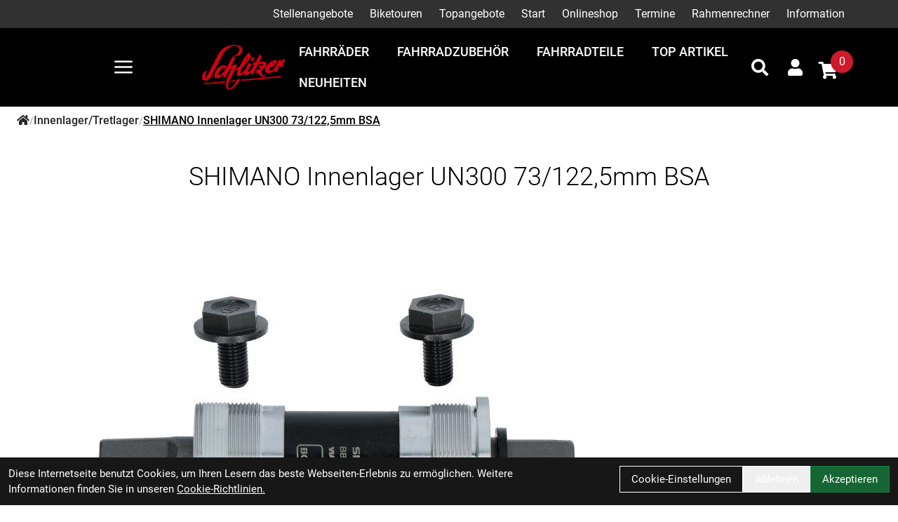

--- FILE ---
content_type: text/html; charset=UTF-8
request_url: https://www.schlitzer.com/SHIMANO_INNENLAGER_BSA_73-122,5_(D-NL)_MIT_KURBELSCHRAUBEN,_VIERKANT.html
body_size: 18304
content:
<!DOCTYPE html>
<html lang="de" class="scroll-smooth">
<head>
	<meta name="viewport" content="width=device-width, initial-scale=1.0, maximum-scale=5.0, user-scalable=yes" />

	<link rel="icon" href="https://www.schlitzer.com/app-icon?w=32&type=ico" type="image/vnd.microsoft.icon">
<link rel="shortcut icon" href="https://www.schlitzer.com/app-icon?w=32&type=ico" type="image/x-icon" />
<link rel="icon" href="https://www.schlitzer.com/app-icon?w=192&type=png" sizes="192x192" />
<link rel="apple-touch-icon-precomposed" href="https://www.schlitzer.com/app-icon?w=180&type=png" />
<meta name="msapplication-TileImage" content="https://www.schlitzer.com/app-icon?w=270&type=png" />	
	<script>
 var host = 'https://www.schlitzer.com/';
	</script>
	<meta charset="utf-8">
	<title>
  SHIMANO Innenlager UN300  73/122,5mm BSA
  Schlitzer - Bikes - Service - Zubeh&ouml;r
 </title>
 <link rel="canonical" href=" https://www.schlitzer.com/shimano-innenlager-un300-73-122-5mm-bsa"/>
 <meta name="author" content="Schlitzer - Bikes - Service - Zubeh&ouml;r" />
 <meta name="publisher" content="Schlitzer - Bikes - Service - Zubeh&ouml;r" />
 <meta name="copyright" content="Schlitzer - Bikes - Service - Zubeh&ouml;r" />
 <meta name="keywords" content="SHIMANO, Innenlager, UN300, , 73/122,5mm, BSA" />
 <meta name="description" content="SHIMANO Innenlager UN300  73/122,5mm BSA Modell: BB-UN300BB-Typ: Vierkant (m. Befestigungsschraube)Geh&auml;usebreite: 73 mmSchalendurchmesser: BSA (BC 1.37)Achsl&auml;" />
 <meta name="page-topic" content="SHIMANO Innenlager UN300  73/122,5mm BSA Modell: BB-UN300BB-Typ: Vierkant (m. Befestigungsschraube)Geh&auml;usebreite: 73 mmSchalendurchmesser: BSA (BC 1.37)Achsl&auml;" />
 <meta name="abstract" content="SHIMANO Innenlager UN300  73/122,5mm BSA Modell: BB-UN300BB-Typ: Vierkant (m. Befestigungsschraube)Geh&auml;usebreite: 73 mmSchalendurchmesser: BSA (BC 1.37)Achsl&auml;" />
 <meta name="classification" content="SHIMANO Innenlager UN300  73/122,5mm BSA Modell: BB-UN300BB-Typ: Vierkant (m. Befestigungsschraube)Geh&auml;usebreite: 73 mmSchalendurchmesser: BSA (BC 1.37)Achsl&auml;" />

 <meta name="audience" content="ALL" />
 <meta name="page-type" content="Onlineshop" />
 <meta name="robots" content="FOLLOW" />	
 <meta http-equiv="expires" content="86400" /> <!-- 1 Tag -->
 <meta http-equiv="pragma" content="no-cache" />
 <meta http-equiv="cache-control" content="no-cache" />
 <meta http-equiv="Last-Modified" content="Wed, 28 Jan 2026 12:30:26 CET" /> <!-- heute -->


	<link href="https://www.schlitzer.com/assets/layout/trek_7/css/fontawesome/all.min.css" rel="stylesheet">
		<link rel="stylesheet" type="text/css" href="https://www.schlitzer.com/assets/layout/trek_7/css/style.css?v=215">

		</head>
<body class="bg-white
 font-brand group/root scroll-smooth">
	<script type="application/ld+json">
            {"@context":"https:\/\/schema.org","@type":"WebSite","name":"Schlitzer - Bikes - Service - Zubeh\u00f6r","url":"https:\/\/www.schlitzer.com\/","potentialAction":{"@type":"SearchAction","target":"https:\/\/www.schlitzer.com\/suche?suchbegriff={search_term_string}","query-input":"required name=search_term_string"}}
        </script>	<div class="mobile-navigation opacity-0 transition-opacity duration-100 w-full fixed h-full top-0 bg-black bg-opacity-50 z-50 overflow-x-hidden overflow-y-auto -left-full">
 <div class="mobile-navigation-wrapper max-w-full w-[450px] h-full bg-black text-white absolute transition-all duration-200 -left-full">
 <div class="mobile-navigation-title flex mb-3 py-4 px-12 border-b border-gray-700">
 <button title="Men&uuml; schlie&szlig;en" class="close-mobile-button  text-white text-2xl">
 <svg xmlns="http://www.w3.org/2000/svg" viewBox="0 0 48 48" xmlns:xlink="http://www.w3.org/1999/xlink" xml:space="preserve" width="32">
 <path fill="currentColor" xmlns="http://www.w3.org/2000/svg" d="m27.182 24 8.906-8.906a2.252 2.252 0 0 0-3.182-3.188L24 20.813l-8.906-8.907a2.254 2.254 0 0 0-3.188 3.188L20.813 24l-8.907 8.906a2.254 2.254 0 1 0 3.188 3.188L24 27.187l8.906 8.907a2.254 2.254 0 0 0 3.188-3.188z"></path>
 </svg>
 </button>
 <img class="brightness-0 invert h-8 mx-auto" alt="Schlitzer - Bikes - Service - Zubeh&ouml;r - Logo" src="https://www.schlitzer.com/uploads/logo/schlitzer-logo-2023.png" />
 </div>
 <div class="relative shrink-0 overflow-y-auto overflow-x-hidden h-[calc(100%_-_50px)] py-4 px-12">
   <ul>
  <li class="p-2 text-md flex ">
 <a  
 title="Stellenangebote" 
 class=" font-thin text-lg peer hover:text-brand
 
 "

 	href="https://www.schlitzer.com/stellenangebote" 
  >
 Stellenangebote
 </a>
 </li>
  <li class="p-2 text-md flex ">
 <a  
 title="Biketouren" 
 class=" font-thin text-lg peer hover:text-brand
 
 "

 	href="https://www.schlitzer.com/biketouren/kategorie/biketouren" 
  >
 Biketouren
 </a>
 </li>
  <li class="p-2 text-md flex ">
 <a  
 title="Topangebote" 
 class=" font-thin text-lg peer hover:text-brand
 
   "

 	href="https://www.schlitzer.com/top-artikel" 
  >
 Topangebote
 </a>
 </li>
  <li class="p-2 text-md flex ">
 <a  
 title="Start" 
 class=" font-thin text-lg peer hover:text-brand
 
 "

 	href="https://www.schlitzer.com/" 
  >
 Start
 </a>
 </li>
  <li class="p-2 text-md flex ">
 <a  
 title="Onlineshop" 
 class=" font-thin text-lg peer hover:text-brand
 
   "

 	href="#" 
  data-toggle-child-menu
  >
 Onlineshop
 </a>
  <button type="button" title="Untermen&uuml; ein/ausschalten" class="ml-auto peer-hover:text-brand hover:text-brand" data-toggle-child-menu>
 <i class="fas fa-chevron-right text-xl"></i>
 </button>
 <div class="bg-black absolute top-0 left-full bottom-0 w-full overflow-y-auto transition-all duration-100  py-4 px-12">
 <span class="text-thin">
 <button aria-label="Men&uuml; ein- / ausblenden" type="button" class="mr-5 hover:text-brand" data-toggle-parent-menu>
 <i class="fas fa-chevron-left text-xl"></i> 
 </button>
 <a  
 title="Onlineshop" 
 class="text-2xl hover:text-brand"

 href="#" 
 >
 Onlineshop
 </a>
 </span>
 <ul class="">
  <li class="p-2 text-md flex ">
 <a  
 title="Fahrr&auml;der" 
 class=" font-thin text-lg peer hover:text-brand
 
 "

 	href="https://www.schlitzer.com/fahrrader" 
  >
 Fahrr&auml;der
 </a>
 </li>
  <li class="p-2 text-md flex ">
 <a  
 title="Fahrradzubeh&ouml;r" 
 class=" font-thin text-lg peer hover:text-brand
 
 "

 	href="https://www.schlitzer.com/fahrradzubehor" 
  >
 Fahrradzubeh&ouml;r
 </a>
 </li>
  <li class="p-2 text-md flex ">
 <a  
 title="Fahrradteile" 
 class=" font-thin text-lg peer hover:text-brand
 
 "

 	href="https://www.schlitzer.com/fahrradteile" 
  >
 Fahrradteile
 </a>
 </li>
  </ul>
 </div>
 </li>
  <li class="p-2 text-md flex ">
 <a  
 title="Termine" 
 class=" font-thin text-lg peer hover:text-brand
 
 "

 	href="https://www.schlitzer.com/termine" 
  >
 Termine
 </a>
 </li>
  <li class="p-2 text-md flex ">
 <a  
 title="Rahmenrechner" 
 class=" font-thin text-lg peer hover:text-brand
 
 "

 	href="https://www.schlitzer.com/rahmenrechner" 
  >
 Rahmenrechner
 </a>
 </li>
  <li class="p-2 text-md flex ">
 <a  
 title="Information" 
 class=" font-thin text-lg peer hover:text-brand
 
   "

 	href="#" 
  data-toggle-child-menu
  >
 Information
 </a>
  <button type="button" title="Untermen&uuml; ein/ausschalten" class="ml-auto peer-hover:text-brand hover:text-brand" data-toggle-child-menu>
 <i class="fas fa-chevron-right text-xl"></i>
 </button>
 <div class="bg-black absolute top-0 left-full bottom-0 w-full overflow-y-auto transition-all duration-100  py-4 px-12">
 <span class="text-thin">
 <button aria-label="Men&uuml; ein- / ausblenden" type="button" class="mr-5 hover:text-brand" data-toggle-parent-menu>
 <i class="fas fa-chevron-left text-xl"></i> 
 </button>
 <a  
 title="Information" 
 class="text-2xl hover:text-brand"

 href="#" 
 >
 Information
 </a>
 </span>
 <ul class="">
  <li class="p-2 text-md flex ">
 <a  
 title="Anfahrt" 
 class=" font-thin text-lg peer hover:text-brand
 
 "

 	href="https://www.schlitzer.com/anfahrt" 
  >
 Anfahrt
 </a>
 </li>
  <li class="p-2 text-md flex ">
 <a  
 title="Zahlungsm&ouml;glichkeiten" 
 class=" font-thin text-lg peer hover:text-brand
 
 "

 	href="https://www.schlitzer.com/zahlungsmoglichkeiten" 
  >
 Zahlungsm&ouml;glichkeiten
 </a>
 </li>
  <li class="p-2 text-md flex ">
 <a  
 title="Leasing" 
 class=" font-thin text-lg peer hover:text-brand
 
 "

 	href="https://www.schlitzer.com/leasing" 
  >
 Leasing
 </a>
 </li>
  <li class="p-2 text-md flex ">
 <a  
 title="Reparaturauftrag abfragen" 
 class=" font-thin text-lg peer hover:text-brand
 
 "

 	href="https://www.schlitzer.com/reparaturauftrag-abfragen" 
  >
 Reparaturauftrag abfragen
 </a>
 </li>
  <li class="p-2 text-md flex ">
 <a  
 title="Artikelverf&uuml;gbarkeit" 
 class=" font-thin text-lg peer hover:text-brand
 
 "

 	href="https://www.schlitzer.com/artikelverfugbarkeit" 
  >
 Artikelverf&uuml;gbarkeit
 </a>
 </li>
  <li class="p-2 text-md flex ">
 <a  
 title="Impressum" 
 class=" font-thin text-lg peer hover:text-brand
 
 "

 	href="https://www.schlitzer.com/impressum" 
  >
 Impressum
 </a>
 </li>
  </ul>
 </div>
 </li>
 </ul> 	
    </div>
 </div>
	</div>

	<div id="system-dialog-queue"></div>
	<div id="message"></div>

	 <div class="header-message top-0 sticky z-40">
  </div>
		
	<div class="sticky w-full flex flex-col z-30 top-0 border-t-[0px] border-r-[0px] border-b-[0px] border-l-[0px] " id="header">
 <div class="w-full lg:pt-2 lg:pb-2 border-t-[0px] border-r-[0px] border-b-[0px] border-l-[0px] max-md:hidden md:max-lg:hidden bg-gray-700  " id="" style="">
 <div class="empty:hidden  w-full flex flex-row justify-end pt-0 pr-0 md:pr-0 lg:pr-5p pb-0 pl-0 md:pl-0 lg:pl-5p border-t-[0px] border-r-[0px] border-b-[0px] border-l-[0px] text-white " id="" style="">
 <div style="" class=" w-full flex flex-row justify-end full-bleed"><ul class="inline-flex group flex-wrap">
	 <li class="group-hover:text-gray-500 p-1 sm:p-0 group/menu-item relative">
 <a  
 title="Stellenangebote" 
 class="transition-colors py-2 px-3 hover:text-brand-secondary 
 
 "

 	href="https://www.schlitzer.com/stellenangebote"
 >
 Stellenangebote
 </a>

 </li>
  <li class="group-hover:text-gray-500 p-1 sm:p-0 group/menu-item relative">
 <a  
 title="Biketouren" 
 class="transition-colors py-2 px-3 hover:text-brand-secondary 
 
 "

 	href="https://www.schlitzer.com/biketouren/kategorie/biketouren"
 >
 Biketouren
 </a>

 </li>
  <li class="group-hover:text-gray-500 p-1 sm:p-0 group/menu-item relative">
 <a  
 title="Topangebote" 
 class="transition-colors py-2 px-3 hover:text-brand-secondary 
 
   "

 	href="https://www.schlitzer.com/top-artikel"
 >
 Topangebote
 </a>

 </li>
  <li class="group-hover:text-gray-500 p-1 sm:p-0 group/menu-item relative">
 <a  
 title="Start" 
 class="transition-colors py-2 px-3 hover:text-brand-secondary 
 
 "

 	href="https://www.schlitzer.com/"
 >
 Start
 </a>

 </li>
  <li class="group-hover:text-gray-500 p-1 sm:p-0 group/menu-item relative">
 <a  
 title="Onlineshop" 
 class="transition-colors py-2 px-3 hover:text-brand-secondary 
 
   "

 	href="#"
 >
 Onlineshop
 </a>

  	<ul class="shadow-flat left-0 group-last/menu-item:right-0 group-last/menu-item:left-auto top-full rounded-md rounded-t-none py-2 bg-white absolute hidden group-hover/menu-item:block w-64 z-10 text-black">
 		 <li>
	<a  title="Fahrr&auml;der" 
 class="dropdown-menu-item block text-base " 
 	href="https://www.schlitzer.com/fahrrader">
 Fahrr&auml;der
 </a>
</li>
 		 <li>
	<a  title="Fahrradzubeh&ouml;r" 
 class="dropdown-menu-item block text-base " 
 	href="https://www.schlitzer.com/fahrradzubehor">
 Fahrradzubeh&ouml;r
 </a>
</li>
 		 <li>
	<a  title="Fahrradteile" 
 class="dropdown-menu-item block text-base " 
 	href="https://www.schlitzer.com/fahrradteile">
 Fahrradteile
 </a>
</li>
 		 	</ul>
 </li>
  <li class="group-hover:text-gray-500 p-1 sm:p-0 group/menu-item relative">
 <a  
 title="Termine" 
 class="transition-colors py-2 px-3 hover:text-brand-secondary 
 
 "

 	href="https://www.schlitzer.com/termine"
 >
 Termine
 </a>

 </li>
  <li class="group-hover:text-gray-500 p-1 sm:p-0 group/menu-item relative">
 <a  
 title="Rahmenrechner" 
 class="transition-colors py-2 px-3 hover:text-brand-secondary 
 
 "

 	href="https://www.schlitzer.com/rahmenrechner"
 >
 Rahmenrechner
 </a>

 </li>
  <li class="group-hover:text-gray-500 p-1 sm:p-0 group/menu-item relative">
 <a  
 title="Information" 
 class="transition-colors py-2 px-3 hover:text-brand-secondary 
 
   "

 	href="#"
 >
 Information
 </a>

  	<ul class="shadow-flat left-0 group-last/menu-item:right-0 group-last/menu-item:left-auto top-full rounded-md rounded-t-none py-2 bg-white absolute hidden group-hover/menu-item:block w-64 z-10 text-black">
 		 <li>
	<a  title="Anfahrt" 
 class="dropdown-menu-item block text-base " 
 	href="https://www.schlitzer.com/anfahrt">
 Anfahrt
 </a>
</li>
 		 <li>
	<a  title="Zahlungsm&ouml;glichkeiten" 
 class="dropdown-menu-item block text-base " 
 	href="https://www.schlitzer.com/zahlungsmoglichkeiten">
 Zahlungsm&ouml;glichkeiten
 </a>
</li>
 		 <li>
	<a  title="Leasing" 
 class="dropdown-menu-item block text-base " 
 	href="https://www.schlitzer.com/leasing">
 Leasing
 </a>
</li>
 		 <li>
	<a  title="Reparaturauftrag abfragen" 
 class="dropdown-menu-item block text-base " 
 	href="https://www.schlitzer.com/reparaturauftrag-abfragen">
 Reparaturauftrag abfragen
 </a>
</li>
 		 <li>
	<a  title="Artikelverf&uuml;gbarkeit" 
 class="dropdown-menu-item block text-base " 
 	href="https://www.schlitzer.com/artikelverfugbarkeit">
 Artikelverf&uuml;gbarkeit
 </a>
</li>
 		 <li>
	<a  title="Impressum" 
 class="dropdown-menu-item block text-base " 
 	href="https://www.schlitzer.com/impressum">
 Impressum
 </a>
</li>
 		 	</ul>
 </li>
 </ul></div>
</div>
</div><div class="w-full border-t-[0px] border-r-[0px] border-b-[0px] border-l-[0px] bg-black  " id="" style="">
 <div class="empty:hidden  w-full flex flex-row items-center justify-between pt-3 pr-3 md:pr-3 lg:pr-5p pb-3 pl-3 md:pl-3 lg:pl-5p border-t-[0px] border-r-[0px] border-b-[0px] border-l-[0px] text-white gap-3 " id="" style="">
 <div style="" class=" w-full flex flex-row items-center justify-between full-bleed"><div class="empty:hidden   flex flex-row items-center justify-start pt-0 pr-0 pb-0 pl-0 border-t-[0px] border-r-[0px] border-b-[0px] border-l-[0px] text-white gap-3 " id="" style="">
 <div style="" class="  flex flex-row items-center justify-start "><a href="#"   class=" items-center inline-flex font-normal mt-2 md:mt-1 lg:mt-2 mr-2 mb-2 ml-2 border-t-[0px] border-r-[0px] border-b-[0px] border-l-[0px] text-[16px] md:text-[16px] lg:text-[23px] toggle-menu " id=""  style=" " aria-label="Link">

 <svg height="31"  xmlns="http://www.w3.org/2000/svg" viewBox="0 0 48 48" xmlns:xlink="http://www.w3.org/1999/xlink" xml:space="preserve" width="100%" height="100%"><path xmlns="http://www.w3.org/2000/svg" fill="none" stroke="currentColor" stroke-linecap="round" stroke-linejoin="round" stroke-width="4" d="M6 24h36M6 12h36M6 36h36"></path></svg> 

</a>



<a href="https://www.schlitzer.com/" class="inline-block max-w-full" style="width:170px;">
 <img class="w-full h-full object-contain object-left-top" src="https://www.schlitzer.com/uploads/logo/schlitzer-logo-2023.png" alt="Logo - Schlitzer - Bikes - Service - Zubeh&ouml;r" />
</a></div>
</div><div class="empty:hidden  w-full flex flex-row items-center justify-end pt-0 pr-0 pb-0 pl-0 border-t-[0px] border-r-[0px] border-b-[0px] border-l-[0px] text-white gap-3 " id="" style="">
 <div style="" class=" w-full flex flex-row items-center justify-end full-bleed"><ul class="max-md:hidden md:max-lg:hidden  md:inline-flex flex-wrap items-center "
 id=""
 style=""
>
  <li class="p-2 group relative">
 <a  title="Fahrr&auml;der" 
 class="dropdown-menu-item uppercase text-lg font-medium
  
  " 
 	href="https://www.schlitzer.com/fahrrader">
 Fahrr&auml;der
 </a>

 </li>
  <li class="p-2 group relative">
 <a  title="Fahrradzubeh&ouml;r" 
 class="dropdown-menu-item uppercase text-lg font-medium
  
  " 
 	href="https://www.schlitzer.com/fahrradzubehor">
 Fahrradzubeh&ouml;r
 </a>

 </li>
  <li class="p-2 group relative">
 <a  title="Fahrradteile" 
 class="dropdown-menu-item uppercase text-lg font-medium
  
  " 
 	href="https://www.schlitzer.com/fahrradteile">
 Fahrradteile
 </a>

 </li>
  <li class="p-2 group relative">
 <a  title="Top Artikel" 
 class="dropdown-menu-item uppercase text-lg font-medium
    
  " 
 	href="https://www.schlitzer.com/top-artikel">
 Top Artikel
 </a>

 </li>
  <li class="p-2 group relative">
 <a  title="Neuheiten" 
 class="dropdown-menu-item uppercase text-lg font-medium
    
  " 
 	href="https://www.schlitzer.com/neuheiten">
 Neuheiten
 </a>

 </li>
 </ul><div class="empty:hidden   flex flex-row items-center justify-end pt-0 pr-0 pb-0 pl-0 border-t-[0px] border-r-[0px] border-b-[0px] border-l-[0px]  " id="" style="">
 <div style="" class="  flex flex-row items-center justify-end "><a href="https://www.schlitzer.com/suche" aria-label="Suche" aria-label="Suche" class=" w-12 h-12 flex justify-center items-center">
 <i class="text-2xl fas fa-search"></i>
</a><a href="https://www.schlitzer.com/konto" title="Zum Kundenkonto" class="relative group text-inherit p-4">
 <i class="text-2xl fas fa-user"></i>
</a><a href="https://www.schlitzer.com/warenkorb" title="Zum Warenkorb" class="relative group pr-4 pt-2 text-inherit" data-artikel-cart-icon>
  <i class="fas fa-shopping-cart text-2xl flex justify-center items-center w-10 h-10 "></i>
 <span class="min-w-[32px] min-h-[32px] rounded-full bg-brand group-hover:bg-brand-darker text-white absolute top-0 right-0 p-1 flex items-center justify-center" data-artikel-cart-number>
 0
 </span>
 
</a>
</div>
</div></div>
</div></div>
</div>
</div>
 <div class="" id="fix-header-offset"></div>
</div>


	

	

		<div class="min-h-screen" id="content">
 	<div class="px-2 pb-4">
 <ul class=" py-2 px-4 flex flex-row gap-3 text-black overflow-x-auto font-medium">
  <li class="flex flex-row gap-3 items-center shrink-0">
 <a href="https://www.schlitzer.com/" class="text-gray-800 hover:underline" aria-label="Startseite">
 <i class="fa fa-home"></i>
 </a>
 <span class="text-gray-500 text-sm font-thin">/</span>
 </li>
  <li class="flex flex-row gap-3 items-center shrink-0">
 <a href="https://www.schlitzer.com/fahrradteile/innenlager-tretlager" class="text-gray-800 hover:underline" aria-label="Startseite">
 Innenlager/Tretlager
 </a>
 <span class="text-gray-500 text-sm font-thin">/</span>
 </li>
  <li class="flex flex-row gap-2 items-center shrink-0">
 <span class="underline">
 SHIMANO Innenlager UN300  73/122,5mm BSA
 </span>
 </li>
 </ul>
 </div>
<div class="empty:hidden  pt-6 pr-5p pb-24 pl-5p border-t-[0px] border-r-[0px] border-b-[0px] border-l-[0px]  " id="" style="">
 <div style="max-width:min(1400px, 100%);margin-left:auto;margin-right:auto;" class=" max-w-135ch"><div class="root-content page-content"><div class="flex flex-col gap-2 rounded-xl bg-white " id="basic-product-info">
 <h1 class="mb-1 font-light text-center">SHIMANO Innenlager UN300  73/122,5mm BSA</h1>
 
 <div class="grid justify-items-center p-3">
   <a aria-label="SHIMANO Innenlager UN300  73/122,5mm BSA Produktbild" class="my-2 lightbox w-full max-w-[1000px]" href="https://www.schlitzer.com/artikel/image/829184-EBBUN300C22B/1" data-group="artikel-images">
 <!--<img src="https://www.schlitzer.com/artikel/image/829184-EBBUN300C22B/1" /> -->
 <img alt="SHIMANO Innenlager UN300  73/122,5mm BSA Produktbild" src="https://www.schlitzer.com/artikel/image/829184-EBBUN300C22B/1" />
 </a>
 
 <div class="grid grid-cols-2 md:grid-cols-4 xl:grid-cols-6 gap-4 w-full">
 
     </div>
 <div class="my-2 flex flex-col gap-2 items-center content-center ">
 <div class="flex flex-row gap-1">
    

 
 </div>
 
 
 
 
 
 </div>
  </div>
 <div class="p-3 grid grid-cols-1 md:grid-cols-3 my-5 border-t border-b border-black font-thin text-lg">
 <div>
 
 <p class="">Artikel-Nr.: EBBUN300C22B</p>
  <p class="">
 Marke: SHIMANO
 </p>
  <p></p>
  </div>

 <div>
 <p class="my-2" title="lieferbar in 3-10 Tagen">
 <span class="text-[#82c300]">
 <i class="fas fa-circle"></i>
 </span>                    
   &nbsp; lieferbar in 3-10 Tagen
 </p>    
 
 <p class="text-sm">
  pro st 
   inkl. MwSt.
 
    <a class="hover:underline" href="https://www.schlitzer.com/versandkosten">
 zzgl. Versandkosten f&uuml;r Standardartikel
 </a>
   </p>


   <p class="text-2xl font-normal">
   22,95 &euro;
  </p>
 
 
 </div>
 <div>
 <button class="
 relative group/btncart overflow-hidden add-to-cart isolate
 bg-transparent border border-black hover:border-brand 
 transition-colors duration-150
 inline-flex w-[400px] max-w-full
 px-2 
 py-4 text-2xl w-[400px]
 
 mt-2 
 text-black  uppercase justify-center"
 data-artikel="829184-EBBUN300C22B"
 >   
 <span class="z-0 block absolute bg-brand -left-[130%] top-0 bottom-0 w-full group-hover/btncart:left-0 transition-all duration-500
 after:block after:h-full after:absolute after:-right-[66px] after:top-0 after:border-t-[66px] after:border-t-brand after:border-r-[66px] after:border-r-transparent"
 >
 </span>
 <span class="relative z-10 group-hover/btncart:text-white transition-colors delay-200 hover:delay-150">
 In den Warenkorb
 </span>
 </button>

 
 
 </div>
 </div>
</div>



<div class="group mb-8">
 <h1 id="produktdetails" class="my-8 font-medium text-4xl">
 <button class="toggle-artikel-content w-full flex justify-between items-center cursor-pointer" aria-label="Produktdetails ein-/ausblenden">
 <span>Produktdetails</span>
 <svg class="group-[.collapsed]:rotate-180" xmlns="http://www.w3.org/2000/svg" viewBox="0 0 36 24" xmlns:xlink="http://www.w3.org/1999/xlink" xml:space="preserve" height="32px">
 <path d="M29 19.41a1 1 0 0 1-.71-.29L18 8.83 7.71 19.12a1 1 0 0 1-1.41-1.41L18 6l11.71 11.71a1 1 0 0 1-.71 1.7"></path>
 </svg>
 </button>
 </h1>
 <div class="p-4 pb-8 border-b border-black group-[.collapsed]:hidden group-[.collapsed]:border-b-0 group">
 <div class="max-h-[250px] group-[.expanded]:max-h-[unset]  overflow-y-hidden relative">
  <div class="prose w-full">
 <p>Modell: BB-UN300<br /><br />BB-Typ: Vierkant (m. Befestigungsschraube)<br />Gehäusebreite: 73 mm<br />Schalendurchmesser: BSA (BC 1.37)<br />Achslänge: 122 mm<br />Montage: Geschraubt<br /></p>
 </div>
  </div>
 <div class="min-h-[120px] from-transparent bg-gradient-to-b to-white w-full -mt-[120px] pt-40 flex justify-center items-end relative group-[.expanded]:mt-0 group-[.expanded]:pt-0">
 <button class="text-2xl w-56 flex justify-center items-center py-3 toggle-artikel-description border border-black uppercase hover:border-brand hover:text-brand">
 Mehr lesen
 </button>
 </div>
 </div>
</div>



<div class="group mb-8 collapsed">
 <p id="fragen-zum-artikel-heading" class="my-8 font-medium text-4xl">
 <button class="toggle-artikel-content w-full flex justify-between items-center cursor-pointer" aria-label="Fragen zum Artikel ein-/ausblenden">
 <span>Fragen zum Artikel</span>
 <svg class="group-[.collapsed]:rotate-180" xmlns="http://www.w3.org/2000/svg" viewBox="0 0 36 24" xmlns:xlink="http://www.w3.org/1999/xlink" xml:space="preserve" height="32px">
 <path d="M29 19.41a1 1 0 0 1-.71-.29L18 8.83 7.71 19.12a1 1 0 0 1-1.41-1.41L18 6l11.71 11.71a1 1 0 0 1-.71 1.7"></path>
 </svg>
 </button>
 </p>
 <div class="p-4 pb-8  border-b border-black group-[.collapsed]:hidden group-[.collapsed]:border-b-0 group">
 <form class="any-form" 
	 
	data-id="11"
>

	<div class="form-group " data-description="Ihr Name">
	<label class="form-label  form-required " for="form_QJ8rhIcce4rfnKxQ11_1">
 Ihr Name
	</label>
	<input value="" class="form-input border border-black mt-1 block w-full" type="text" name="form_QJ8rhIcce4rfnKxQ11_1" id="form_QJ8rhIcce4rfnKxQ11_1"  required  />
</div><div class="form-group " data-description="Ihre E-Mail-Adresse">
	<label class="form-label  form-required " for="form_QJ8rhIcce4rfnKxQ11_2">
 Ihre E-Mail-Adresse
	</label>
	<input value="" class="form-input border border-black mt-1 block w-full" type="email" name="form_QJ8rhIcce4rfnKxQ11_2" id="form_QJ8rhIcce4rfnKxQ11_2"  required  />
</div><div class="form-group " data-description="Ihre Frage">
	<label class="form-label  form-required " for="form_QJ8rhIcce4rfnKxQ11_3">
 Ihre Frage
	</label>
	<textarea class="form-textarea mt-1 block w-full" name="form_QJ8rhIcce4rfnKxQ11_3" id="form_QJ8rhIcce4rfnKxQ11_3"  required  ></textarea>
</div>

	  <input type="hidden" name="shop_artikelid" value="829184-EBBUN300C22B" />
  <input type="hidden" name="artikel_type" value="artikel" />
 	
	 <div class="form-group">
 <label class="form-label">
 <span>Ich m&ouml;chte eine Kopie dieser Nachricht erhalten </span> <input type="checkbox" class="form-checkbox" name="request_copy" value="1" />
 </label>
 </div>
	
		<div class="form-group">
 <label class="form-label form-required">
 <span>
   Die <a class="text-brand hover:underline" href="https://www.schlitzer.com/datenschutz" target="_blank">Datenschutzerklärung</a> habe ich zur Kenntnis genommen 
  </span>
 <input type="checkbox" class="form-checkbox" name="privacy" value="1" required />
 </label>
	</div>
			<div class="form-group">
 <label class="form-label">
 <span>Sicherheitscode </span> <br />
 
 </label>
 <div class="inline-flex gap-2 items-center ">
 <img src="https://www.schlitzer.com/form/11/captcha" class="captcha"  alt="Captcha - Schlitzer - Bikes - Service - Zubeh&ouml;r" />
 <button type="button" aria-label="Captcha neuladen" class="inline-flex justify-center items-center refresh-captcha hover:bg-gray-200 hover:bg-opacity-75 rounded-full grow-0 shrink-0 h-8 w-8 p-2">
 <svg xmlns="http://www.w3.org/2000/svg" viewBox="0 0 24 24" height="20px">
 <path xmlns="http://www.w3.org/2000/svg" fill-rule="evenodd" d="M6.193 7H10v2H3V2h2v3.27C6.725 3.183 9.196 2 12 2c5.523 0 10 4.477 10 10h-2a8 8 0 0 0-8-8C9.606 4 7.554 5.079 6.193 7zm11.614 10H14v-2h7v7h-2v-3.27C17.275 20.817 14.804 22 12 22 6.477 22 2 17.523 2 12h2a8 8 0 0 0 8 8c2.394 0 4.446-1.079 5.807-3z"></path>
 </svg>
 </button>
 </div>
 <p>Bitte geben Sie die Buchstaben und Zahlen aus dem Bild hier ein. Achten Sie auf Gro&szlig;- und Kleinschreibung.</p>
 <input aria-label="Sicherheitscode" name="captcha" type="text" class="form-input" />
	</div>
			<button class="font-thin text-xl uppercase py-2 px-5 border border-black hover:text-brand hover:border-brand">
 Abschicken
	</button>
	</form>


 </div>
 </div>
<div class="group mb-8 collapsed">
 <p id="rueckruf-zum-artikel-heading" class="my-8 font-medium text-4xl">
 <button class="toggle-artikel-content w-full flex justify-between items-center cursor-pointer" aria-label="R&uuml;ckruf zum Artikel ein-/ausblenden">
 <span>R&uuml;ckruf zum Artikel</span>
 <svg class="group-[.collapsed]:rotate-180" xmlns="http://www.w3.org/2000/svg" viewBox="0 0 36 24" xmlns:xlink="http://www.w3.org/1999/xlink" xml:space="preserve" height="32px">
 <path d="M29 19.41a1 1 0 0 1-.71-.29L18 8.83 7.71 19.12a1 1 0 0 1-1.41-1.41L18 6l11.71 11.71a1 1 0 0 1-.71 1.7"></path>
 </svg>
 </button>
 </p>
 <div class="p-4 pb-8  border-b border-black group-[.collapsed]:hidden group-[.collapsed]:border-b-0 group">
 <form class="any-form" 
	 
	data-id="4"
>

	<div class="form-group " data-description="Ihr Name">
	<label class="form-label  form-required " for="form_O8wu2zfjNfuCzhzg12_1">
 Ihr Name
	</label>
	<input value="" class="form-input border border-black mt-1 block w-full" type="text" name="form_O8wu2zfjNfuCzhzg12_1" id="form_O8wu2zfjNfuCzhzg12_1"  required  />
</div><div class="form-group " data-description="Ihre Telefonnummer">
	<label class="form-label  form-required " for="form_O8wu2zfjNfuCzhzg12_2">
 Ihre Telefonnummer
	</label>
	<input value="" class="form-input border border-black mt-1 block w-full" type="text" name="form_O8wu2zfjNfuCzhzg12_2" id="form_O8wu2zfjNfuCzhzg12_2"  required  />
</div>

	  <input type="hidden" name="shop_artikelid" value="829184-EBBUN300C22B" />
  <input type="hidden" name="artikel_type" value="artikel" />
 	
	
		<div class="form-group">
 <label class="form-label form-required">
 <span>
   Die <a class="text-brand hover:underline" href="https://www.schlitzer.com/datenschutz" target="_blank">Datenschutzerklärung</a> habe ich zur Kenntnis genommen 
  </span>
 <input type="checkbox" class="form-checkbox" name="privacy" value="1" required />
 </label>
	</div>
			<div class="form-group">
 <label class="form-label">
 <span>Sicherheitscode </span> <br />
 
 </label>
 <div class="inline-flex gap-2 items-center ">
 <img src="https://www.schlitzer.com/form/4/captcha" class="captcha"  alt="Captcha - Schlitzer - Bikes - Service - Zubeh&ouml;r" />
 <button type="button" aria-label="Captcha neuladen" class="inline-flex justify-center items-center refresh-captcha hover:bg-gray-200 hover:bg-opacity-75 rounded-full grow-0 shrink-0 h-8 w-8 p-2">
 <svg xmlns="http://www.w3.org/2000/svg" viewBox="0 0 24 24" height="20px">
 <path xmlns="http://www.w3.org/2000/svg" fill-rule="evenodd" d="M6.193 7H10v2H3V2h2v3.27C6.725 3.183 9.196 2 12 2c5.523 0 10 4.477 10 10h-2a8 8 0 0 0-8-8C9.606 4 7.554 5.079 6.193 7zm11.614 10H14v-2h7v7h-2v-3.27C17.275 20.817 14.804 22 12 22 6.477 22 2 17.523 2 12h2a8 8 0 0 0 8 8c2.394 0 4.446-1.079 5.807-3z"></path>
 </svg>
 </button>
 </div>
 <p>Bitte geben Sie die Buchstaben und Zahlen aus dem Bild hier ein. Achten Sie auf Gro&szlig;- und Kleinschreibung.</p>
 <input aria-label="Sicherheitscode" name="captcha" type="text" class="form-input" />
	</div>
			<button class="font-thin text-xl uppercase py-2 px-5 border border-black hover:text-brand hover:border-brand">
 Abschicken
	</button>
	</form>


 </div>
 </div>


<script type="application/ld+json">
            {"@context":"https:\/\/schema.org","@type":"Product","category":"Innenlager\/Tretlager","sku":"EBBUN300C22B","gtin":"4550170619305","name":"SHIMANO Innenlager UN300  73\/122,5mm BSA","description":"Modell: BB-UN300BB-Typ: Vierkant (m. Befestigungsschraube)Geh&auml;usebreite: 73 mmSchalendurchmesser: BSA (BC 1.37)Achsl&auml;nge: 122 mmMontage: Geschraubt","brand":"SHIMANO","offers":{"@type":"offer","availability":"https:\/\/schema.org\/InStock","price":"22.95","priceCurrency":"EUR","priceValidUntil":"2026-01-29","url":"https:\/\/www.schlitzer.com\/shimano-innenlager-un300-73-122-5mm-bsa"},"image":"https:\/\/www.schlitzer.com\/artikel\/image\/829184-EBBUN300C22B\/1"}
        </script>


<script>
 document.addEventListener('DOMContentLoaded', function(ev){
 let stickyDetails = document.querySelector('#artikel-sticky-details');
 const observer = new IntersectionObserver((entries, observer) => {
 entries.forEach((entry) => {
 if (!entry.isIntersecting){
 stickyDetails.classList.remove('-bottom-[200px]');
 stickyDetails.classList.add('bottom-0');
 }else{
 stickyDetails.classList.remove('bottom-0');
 stickyDetails.classList.add('-bottom-[200px]');
 }
 })
 }, {threshold : 0.1});

 const target = document.querySelector("#basic-product-info");
 observer.observe(target);

 let btns = document.querySelectorAll('.toggle-artikel-content');
 if (btns.length > 0){
 btns.forEach(btn => {
 btn.addEventListener('click', function(ev){
 ev.preventDefault();
 btn.closest('.group').classList.toggle('collapsed')
 })
 });
 }
 let btnsExpand = document.querySelectorAll('.toggle-artikel-description');
 if (btnsExpand.length > 0){
 btnsExpand.forEach(btn => {
 btn.addEventListener('click', function(ev){
 ev.preventDefault();
 let group = btn.closest('.group')
 group.classList.toggle('expanded');
 btn.innerHTML = group.classList.contains('expanded') ? `Weniger lesen` : `Mehr lesen`;
 
 })
 });
 }
 });
</script>

</div></div>
</div>
	</div>
	
	<div class="w-full flex flex-col pt-10p md:pt-10p lg:pt-5p pr-5p pb-10p md:pb-10p lg:pb-5p pl-5p border-t-[0px] border-r-[0px] border-b-[0px] border-l-[0px] bg-gray-700 text-white group-has-[#artikel-sticky-details]/root:pb-32" id="footer">
<div class="lg:pt-0 lg:pr-0 lg:pb-0 lg:pl-0 border-t-[0px] border-r-[0px] border-b-[0px] border-l-[0px]  " id="" style="">
 <div class="grid xgrid-flow-col xauto-cols-fr pr-0 pl-0 border-t-[0px] border-r-[0px] border-b-[0px] border-l-[0px]  grid-cols-1 md:grid-cols-1 lg:grid-cols-4 grid-rows-1 gap-y-5 md:gap-y-5 lg:gap-y-8 gap-x-5 md:gap-x-5 lg:gap-x-8" id="" style="">
    <div class=" border-t-[0px] border-r-[0px] border-b-[0px] border-l-[0px] col-span-1 row-span-1  " id="" style="">
 <div data-filiale-info="%5B%7B%22months%22%3A%5B%221%22%2C%222%22%2C%223%22%2C%224%22%2C%225%22%2C%226%22%2C%227%22%2C%228%22%2C%229%22%2C%2210%22%2C%2211%22%2C%2212%22%5D%2C%22opening_hours%22%3A%7B%22monday%22%3A%5B%7B%22von%22%3A%2210%3A00%22%2C%22bis%22%3A%2219%3A00%22%7D%5D%2C%22tuesday%22%3A%5B%7B%22von%22%3A%2210%3A00%22%2C%22bis%22%3A%2219%3A00%22%7D%5D%2C%22wednesday%22%3A%5B%7B%22von%22%3A%2210%3A00%22%2C%22bis%22%3A%2219%3A00%22%7D%5D%2C%22thursday%22%3A%5B%7B%22von%22%3A%2210%3A00%22%2C%22bis%22%3A%2219%3A00%22%7D%5D%2C%22friday%22%3A%5B%7B%22von%22%3A%2210%3A00%22%2C%22bis%22%3A%2219%3A00%22%7D%5D%2C%22saturday%22%3A%5B%7B%22von%22%3A%2210%3A00%22%2C%22bis%22%3A%2216%3A00%22%7D%5D%7D%7D%5D">
	 <p class="">
 Schlitzer - Bikes - Service - Zubeh&ouml;r
 </p>
		<div class="">
  <p class="mt-0 mb-0">Heinrich-Held-Str. 52</p>
 <p class="mt-0 mb-0">45133 Essen</p>
 <p class="mt-0 mb-0">Deutschland</p>
   
  <div class="mt-3 mb-4">
  <p class="mt-0 mb-0">
 <i class="fas fa-headset mr-2"></i>
 <a href="tel:02015587527778">Verkauf: 0201 / 558752-77 - Werkstatt: -78</a>
 </p>
 
 
  <p class="mt-0 mb-0">
 <i class="far fa-envelope mr-2"></i>
 <a href="mailto:office@schlitzer.com">office@schlitzer.com</a>
 </p>
  </div>
 
 
	</div>
	<script type="application/ld+json">
            {"@context":"https:\/\/schema.org","@type":"BikeStore","name":"Schlitzer - Bikes - Service - Zubeh\u00f6r","url":"https:\/\/www.schlitzer.com\/","telephone":"Verkauf: 0201 \/ 558752-77 - Werkstatt: -78","address":{"@type":"PostalAddress","streetAddress":"Heinrich-Held-Str. 52","addressLocality":"Essen","postalCode":"45133","addressCountry":"DE"},"logo":"https:\/\/www.schlitzer.com\/uploads\/app_icon\/schlitzer-logo-2023.png","geo":{"@type":"GeoCoordinates","latitude":"51.42274674045217","longitude":"51.42274674045217"},"openingHours":["Mo-Fr 10:00-19:00","Sa 10:00-16:00"]}
        </script></div>


 </div>

   <div class=" border-t-[0px] border-r-[0px] border-b-[0px] border-l-[0px] col-span-1 row-span-1  " id="" style="">
 <div data-filiale-info="%5B%7B%22months%22%3A%5B%221%22%2C%222%22%2C%223%22%2C%224%22%2C%225%22%2C%226%22%2C%227%22%2C%228%22%2C%229%22%2C%2210%22%2C%2211%22%2C%2212%22%5D%2C%22opening_hours%22%3A%7B%22monday%22%3A%5B%7B%22von%22%3A%2210%3A00%22%2C%22bis%22%3A%2219%3A00%22%7D%5D%2C%22tuesday%22%3A%5B%7B%22von%22%3A%2210%3A00%22%2C%22bis%22%3A%2219%3A00%22%7D%5D%2C%22wednesday%22%3A%5B%7B%22von%22%3A%2210%3A00%22%2C%22bis%22%3A%2219%3A00%22%7D%5D%2C%22thursday%22%3A%5B%7B%22von%22%3A%2210%3A00%22%2C%22bis%22%3A%2219%3A00%22%7D%5D%2C%22friday%22%3A%5B%7B%22von%22%3A%2210%3A00%22%2C%22bis%22%3A%2219%3A00%22%7D%5D%2C%22saturday%22%3A%5B%7B%22von%22%3A%2210%3A00%22%2C%22bis%22%3A%2216%3A00%22%7D%5D%7D%7D%5D">
		<div class="">
  
 
  <p class="font-bold footer-heading">&Ouml;ffnungszeiten</p>
    <div class="mb-2">
  <div class="flex mb-2 flex-row w-80 sm:w-96 gap-3">
 
 <div class="w-32 flex-grow-0">
 Montag - Freitag
 </div>

  <div class="text-center gap-3">
 10:00 - 19:00 
 </div>
 
  
 </div>
  <div class="flex mb-2 flex-row w-80 sm:w-96 gap-3">
 
 <div class="w-32 flex-grow-0">
 Samstag
 </div>

  <div class="text-center gap-3">
 10:00 - 16:00 
 </div>
 
  
 </div>
  </div>
 
 
 
	</div>
	<script type="application/ld+json">
            {"@context":"https:\/\/schema.org","@type":"BikeStore","name":"Schlitzer - Bikes - Service - Zubeh\u00f6r","url":"https:\/\/www.schlitzer.com\/","telephone":"Verkauf: 0201 \/ 558752-77 - Werkstatt: -78","address":{"@type":"PostalAddress","streetAddress":"Heinrich-Held-Str. 52","addressLocality":"Essen","postalCode":"45133","addressCountry":"DE"},"logo":"https:\/\/www.schlitzer.com\/uploads\/app_icon\/schlitzer-logo-2023.png","geo":{"@type":"GeoCoordinates","latitude":"51.42274674045217","longitude":"51.42274674045217"},"openingHours":["Mo-Fr 10:00-19:00","Sa 10:00-16:00"]}
        </script></div>


 </div>

   <div class=" border-t-[0px] border-r-[0px] border-b-[0px] border-l-[0px] col-span-1 row-span-1  " id="" style="">
 <span class="text-2xl font-bold mb-3 footer-heading">Unser Unternehmen</span>
<ul>
  <li class="pb-1">
 <a  
 title="Kontakt" 
 class="hover:border-b hover:border-current
 
 "

 	href="https://www.schlitzer.com/kontakt"
 >
 Kontakt
 </a>
 
 </li>
  <li class="pb-1">
 <a  
 title="Datenschutz" 
 class="hover:border-b hover:border-current
 
 "

 	href="https://www.schlitzer.com/datenschutz"
 >
 Datenschutz
 </a>
 
 </li>
  <li class="pb-1">
 <a  
 title="AGB" 
 class="hover:border-b hover:border-current
 
 "

 	href="https://www.schlitzer.com/agb"
 >
 AGB
 </a>
 
 </li>
  <li class="pb-1">
 <a  
 title="Batterieentsorgung" 
 class="hover:border-b hover:border-current
 
 "

 	href="https://www.schlitzer.com/batterieentsorgung"
 >
 Batterieentsorgung
 </a>
 
 </li>
  <li class="pb-1">
 <a  
 title="Impressum" 
 class="hover:border-b hover:border-current
 
 "

 	href="https://www.schlitzer.com/impressum"
 >
 Impressum
 </a>
 
 </li>
  <li class="pb-1">
 <a  
 title="Cookie-Richtlinie" 
 class="hover:border-b hover:border-current
 
 "

 	href="https://www.schlitzer.com/cookie-richtlinie"
 >
 Cookie-Richtlinie
 </a>
 
 </li>
  <li class="pb-1">
 <a  
 title="Cookie-Einstellungen" 
 class="hover:border-b hover:border-current
 
 "

 	href="https://www.schlitzer.com/Cookie-Einstellungen"
 >
 Cookie-Einstellungen
 </a>
 
 </li>
 </ul>
 </div>

   <div class=" border-t-[0px] border-r-[0px] border-b-[0px] border-l-[0px] col-span-1 row-span-1  " id="" style="">
 <span class="text-2xl font-bold mb-3 footer-heading">Ihr Einkauf</span>
<ul>
  <li class="pb-1">
 <a  
 title="Versandkosten" 
 class="hover:border-b hover:border-current
 
 "

 	href="https://www.schlitzer.com/versandkosten"
 >
 Versandkosten
 </a>
 
 </li>
  <li class="pb-1">
 <a  
 title="Zahlungsm&ouml;glichkeiten" 
 class="hover:border-b hover:border-current
 
 "

 	href="https://www.schlitzer.com/zahlungsmoglichkeiten"
 >
 Zahlungsm&ouml;glichkeiten
 </a>
 
 </li>
  <li class="pb-1">
 <a  
 title="Widerrufsrecht" 
 class="hover:border-b hover:border-current
 
 "

 	href="https://www.schlitzer.com/widerrufsrecht"
 >
 Widerrufsrecht
 </a>
 
 </li>
  <li class="pb-1">
 <a  
 title="Einloggen" 
 class="hover:border-b hover:border-current
 
 "

 	href="https://www.schlitzer.com/konto/login"
 >
 Einloggen
 </a>
 
 </li>
  <li class="pb-1">
 <a  
 title="Registrieren" 
 class="hover:border-b hover:border-current
 
 "

 	href="https://www.schlitzer.com/konto/register"
 >
 Registrieren
 </a>
 
 </li>
  <li class="pb-1">
 <a  
 title="Password vergessen" 
 class="hover:border-b hover:border-current
 
 "

 	href="https://www.schlitzer.com/konto/forgot-password"
 >
 Password vergessen
 </a>
 
 </li>
  <li class="pb-1">
 <a  
 title="Top Artikel" 
 class="hover:border-b hover:border-current
 
   "

 	href="https://www.schlitzer.com/top-artikel"
 >
 Top Artikel
 </a>
 
 </li>
 </ul>
 </div>

   </div>




</div><div class="border-t-[0px] border-r-[0px] border-b-[0px] border-l-[0px]  " id="" style="">
 <div class="empty:hidden  pt-12 pr-0 md:pr-0 lg:pr-5p pl-0 md:pl-0 lg:pl-5p border-t-[0px] border-r-[0px] border-b-[0px] border-l-[0px]  " id="" style="">
 <div style="" class=" full-bleed"><div class="grid grid-cols-1 lg:grid-cols-12  w-full border-t-[0px] border-r-[0px] border-b-[0px] border-l-[0px]  gap-y-3 gap-x-3" id="" style="">
  <div class=" col-span-1 lg:col-span-6 border-t-[0px] border-r-[0px] border-b-[0px] border-l-[0px] col-span-col-span-12 lg:col-span-6 row-span-1  " id="" style="">
 
 </div>
<div class=" col-span-1 lg:col-span-6 border-t-[0px] border-r-[0px] border-b-[0px] border-l-[0px] col-span-col-span-12 lg:col-span-6 row-span-1  " id="" style="">
 <div class="grid xgrid-flow-col xauto-cols-fr border-t-[0px] border-r-[0px] border-b-[0px] border-l-[0px]  grid-cols-3 md:grid-cols-3 lg:grid-cols-9 grid-rows-1 lg:gap-y-3 lg:gap-x-3" id="" style="">
    <div class=" border-t-[0px] border-r-[0px] border-b-[0px] border-l-[0px] col-span-1 row-span-1  " id="" style="">
 <img  alt=" - Schlitzer - Bikes - Service - Zubeh&ouml;r" src="https://www.schlitzer.com/cache/upload-item/1920/10627/309_Herstellerlogos_6_Image1.jpg" class="w-[80px]  border-t-[0px] border-r-[0px] border-b-[0px] border-l-[0px]  " id=""  style=" " />
  






 </div>

   <div class=" border-t-[0px] border-r-[0px] border-b-[0px] border-l-[0px] col-span-1 row-span-1  " id="" style="">
 <img  alt=" - Schlitzer - Bikes - Service - Zubeh&ouml;r" src="https://www.schlitzer.com/cache/upload-item/1920/10513/309_Herstellerlogos_5_Image1.jpg" class="w-[80px]  border-t-[0px] border-r-[0px] border-b-[0px] border-l-[0px]  " id=""  style=" " />
  






 </div>

   <div class=" border-t-[0px] border-r-[0px] border-b-[0px] border-l-[0px] col-span-1 row-span-1  " id="" style="">
 <img  alt=" - Schlitzer - Bikes - Service - Zubeh&ouml;r" src="https://www.schlitzer.com/cache/upload-item/1920/10510/309_Herstellerlogos_2_Image1.jpg" class="w-[80px]  border-t-[0px] border-r-[0px] border-b-[0px] border-l-[0px]  " id=""  style=" " />
  






 </div>

   <div class=" border-t-[0px] border-r-[0px] border-b-[0px] border-l-[0px] col-span-1 row-span-1  " id="" style="">
 <img  alt=" - Schlitzer - Bikes - Service - Zubeh&ouml;r" src="https://www.schlitzer.com/cache/upload-item/1920/10516/309_Herstellerlogos_8_Image1.png" class="w-[80px]  border-t-[0px] border-r-[0px] border-b-[0px] border-l-[0px]  " id=""  style=" " />
  






 </div>

   <div class=" border-t-[0px] border-r-[0px] border-b-[0px] border-l-[0px] col-span-1 row-span-1  " id="" style="">
 <img  alt=" - Schlitzer - Bikes - Service - Zubeh&ouml;r" src="https://www.schlitzer.com/cache/upload-item/1920/10582/bikeleasing_416_Herstellerlogos_11_Image1.png" class="w-[80px]  border-t-[0px] border-r-[0px] border-b-[0px] border-l-[0px]  " id=""  style=" " />
  






 </div>

   <div class=" border-t-[0px] border-r-[0px] border-b-[0px] border-l-[0px] col-span-1 row-span-1  " id="" style="">
 <img  alt=" - Schlitzer - Bikes - Service - Zubeh&ouml;r" src="https://www.schlitzer.com/cache/upload-item/1920/10507/309_Herstellerlogos_11_Image1.png" class="w-[80px]  border-t-[0px] border-r-[0px] border-b-[0px] border-l-[0px]  " id=""  style=" " />
  






 </div>

   <div class=" border-t-[0px] border-r-[0px] border-b-[0px] border-l-[0px] col-span-1 row-span-1  " id="" style="">
 <img  alt=" - Schlitzer - Bikes - Service - Zubeh&ouml;r" src="https://www.schlitzer.com/cache/upload-item/1920/10508/309_Herstellerlogos_12_Image1.png" class="w-[80px]  border-t-[0px] border-r-[0px] border-b-[0px] border-l-[0px]  " id=""  style=" " />
  






 </div>

   <div class=" border-t-[0px] border-r-[0px] border-b-[0px] border-l-[0px] col-span-1 row-span-1  " id="" style="">
 <img  alt=" - Schlitzer - Bikes - Service - Zubeh&ouml;r" src="https://www.schlitzer.com/cache/upload-item/1920/10509/309_Herstellerlogos_13_Image1.jpg" class="w-[80px]  border-t-[0px] border-r-[0px] border-b-[0px] border-l-[0px]  " id=""  style=" " />
  






 </div>

   <div class=" border-t-[0px] border-r-[0px] border-b-[0px] border-l-[0px] col-span-1 row-span-1  " id="" style="">
 <img  alt=" - Schlitzer - Bikes - Service - Zubeh&ouml;r" src="https://www.schlitzer.com/cache/upload-item/1920/10506/309_Herstellerlogos_10_Image1.png" class="w-[80px]  border-t-[0px] border-r-[0px] border-b-[0px] border-l-[0px]  " id=""  style=" " />
  






 </div>

   </div>




 </div>

 </div></div>
</div>
</div>
</div>


	
	
<template id="system-loader-template">
	<span class="loader-parent" id="${id}">
 <div class="sk-fading-circle">
 <div class="sk-circle1 sk-circle"></div>
 <div class="sk-circle2 sk-circle"></div>
 <div class="sk-circle3 sk-circle"></div>
 <div class="sk-circle4 sk-circle"></div>
 <div class="sk-circle5 sk-circle"></div>
 <div class="sk-circle6 sk-circle"></div>
 <div class="sk-circle7 sk-circle"></div>
 <div class="sk-circle8 sk-circle"></div>
 <div class="sk-circle9 sk-circle"></div>
 <div class="sk-circle10 sk-circle"></div>
 <div class="sk-circle11 sk-circle"></div>
 <div class="sk-circle12 sk-circle"></div>
 </div>
	</span>
</template>
<script>
	var host = 'https://www.schlitzer.com/';
</script>
<div id="dialog-container" class="modal transition-opacity duration-200 ease-in-out opacity-0 pointer-events-none fixed z-50 top-0 left-0 w-full h-full">
 <div class="modal-backdrop  w-full h-full flex justify-center items-center p-4">
 
 </div>
</div>
<script id="modal-dialog-tmp" type="text/x-handlebars">
<div data-id="{{id}}" data-normal-class="md:w-2/4" data-fullscreen-class="inset-4" data-large-class="md:w-5/6" data-current-mode="normal" data-old-mode="normal"
 class="modal-dialog shadow-flat w-[95%] md:w-2/4 max-h-full overflow-auto absolute bg-white rounded-lg transition-all duration-200" style="box-shadow: 0px 0px 0px 99999px rgba(0, 0, 0, 0.3);">
 <div class="modal-header bg-gray-100 p-3 text-center text-xl rounded-t-lg border-b-2 border-gray-200">
 {{title}}
 <div class="absolute w-auto absolute right-0 top-0 modal-controls">
 <button class="fullscreen-dlg p-2 text-gray-700  leading-none text-md opacity-75 hover:opacity-100">
 <i class="fas fa-expand"></i>
 </button>
 <button class="close-dlg p-2 text-gray-700  leading-none text-md opacity-75 hover:opacity-100">
 <i class="fa fa-times"></i>
 </button>
 </div>
 </div>
 <!-- Modal-Body -->
 <div class="overflow-y-auto modal-body p-4">
 {{{content}}}
 </div>

 <!-- Modal-Footer -->
 {{#if buttons}}
 <div class="modal-footer flex gap-3 justify-end p-4 self-end bg-gray-100 border-t-2 border-gray-200 rounded-b-lg">
 {{#each buttons}}
 <button data-index="{{@index}}" class="{{class}}">{{label}}</button>
 {{/each}}
 </div>
 {{/if}}
</div>
</script>

<div class="fixed bottom-0 gap-3 left-0 right-0 p-3 bg-gray-900 text-white z-[9999] grid grid-cols-12 text-[15px]" id="cookie-information-banner">
 <div class="col-span-12 lg:col-span-7" id="cookie_information_text">
 <span>
 Diese Internetseite benutzt Cookies, um Ihren Lesern das beste Webseiten-Erlebnis zu erm&ouml;glichen. Weitere Informationen finden Sie in unseren 
 <a class="underline" href="https://www.schlitzer.com/cookie-richtlinie"
 >
 Cookie-Richtlinien.
 </a>
 </span>
 </div>
 <div class="col-span-12 lg:col-span-5 lg:justify-end items-start flex flex-row gap-x-2" id="cookie_information_link">
 <a href="https://www.schlitzer.com/Cookie-Einstellungen" 
 class="leading-5 px-4 py-2 border border-white text-white hover:text-gray-100 hover:border-gray-100 hover:shadow-sm"
 >
 Cookie-Einstellungen
 </a>
 <button class="leading-5 px-4 py-2 border border-white text-white hover:text-gray-100 hover:border-gray-100 hover:shadow-sm reject_cookie_btn" >
 Ablehnen
 </button>
 <button class="leading-5 px-4 py-2 border border-green-700 bg-green-800 text-white hover:border-green-600 hover:bg-green-600 hover:shadow-sm accept_cookie_btn">
 Akzeptieren
 </button>
 </div>
 </div>



<button id="scroll-back" class="back-to-top transition-colors hidden flex w-10 h-10 justify-center items-center 
	fixed bottom-16  group-has-[#artikel-sticky-details]/root:bottom-32 right-1 sm:right-16 z-30 shadow-flat hover:shadow-flat-lg
	
	focus:ring-2 focus:ring-brand-brand-light focus:outline-none 
	
	border-2 border-brand text-brand bg-white 
	hover:bg-brand hover:text-white

	  "
>
	<i class="fas fa-lg fa-arrow-up"></i>
</button>


<script type="text/javascript" src="https://www.schlitzer.com/language.js"></script>
<script type="text/javascript" src="https://www.schlitzer.com/assets/layout/trek_7/js/app.js"></script>
<script>
	const mobileMenu 		= document.querySelector('.mobile-navigation');
	const mobileMenuWrapper = document.querySelector('.mobile-navigation-wrapper');
	const mobileMenuToggles 	= document.querySelectorAll('.toggle-menu');
	if (mobileMenuToggles){
 mobileMenuToggles.forEach(mobileMenuToggle => {
 mobileMenuToggle.addEventListener('click', function(ev){
 ev.preventDefault();
 mobileMenu.classList.toggle("-left-full")
 mobileMenu.classList.toggle("opacity-100")
 mobileMenuWrapper.classList.toggle("-left-full");
 document.body.style.overflowY = "hidden"
 });		
 });
	}
	
	mobileMenu.addEventListener('click', function(ev){
 let target;
 
 if (ev.target == mobileMenu|| ev.target.closest(".close-mobile-button")){
 ev.preventDefault();
 mobileMenu.classList.toggle("-left-full")
 mobileMenu.classList.toggle("opacity-100")
 mobileMenuWrapper.classList.toggle("-left-full");
 document.body.style.overflowY = ""
 } else if (target = ev.target.closest("[data-toggle-parent-menu]")){
 ev.preventDefault();
 target.parentNode.parentNode.classList.remove('left-0')
 target.parentNode.parentNode.classList.add('left-full')
 } else if (target = ev.target.closest("[data-toggle-child-menu]")){
 ev.preventDefault();
 ev.stopPropagation();
 if (target.tagName.toLowerCase() == 'a'){
 target = target.nextElementSibling	
 }
 target.nextElementSibling.classList.add('left-0')
 target.nextElementSibling.classList.remove('left-full')
 return false;
 }
	})

	document.addEventListener('DOMContentLoaded', function(ev){
 var sWmax = window.screen.width * window.devicePixelRatio;
 var sHmax = window.screen.height * window.devicePixelRatio;
 post({"width" : sWmax, "height" : sHmax}, `${host}api/stat/screen`, null, true, false);
	});
</script>

<script type="text/javascript">
	const toTopButton = document.getElementById('scroll-back');
	document.addEventListener("scroll", function(){
	    if (toTopButton.classList.contains("hidden")  && getScrollPosition().top >= 400){
	        toTopButton.classList.remove("hidden");
	    }
	    else if (!toTopButton.classList.contains("hidden")  && getScrollPosition().top < 400){
	        toTopButton.classList.add("hidden");
	        toTopButton.blur();
	    }
	});

	toTopButton.addEventListener("click", function(ev){
	    ev.preventDefault();
	    scrollToTop();
	})
</script>

<script>
 document.addEventListener('click', function(ev){
 var target;
 if (target = ev.target.closest('.reject_cookie_btn')){
 cookies.set({ccseen : 'yes'})
 cookies.remove('ccmarketing');
 cookies.remove('ccperformance');
 cookies.remove('ccfunctional');
 document.querySelector('#cookie-information-banner').remove();
 }else if (target = ev.target.closest('.accept_cookie_btn')){
 cookies.set({ccseen : 'yes'});
 cookies.set({ccmarketing : 'accepted'});
 cookies.set({ccperformance : 'accepted'});
 cookies.set({ccfunctional : 'accepted'});

 showMsg("success", __("Cookie-Einstellungen gespeichert"), function(){
 window.location.reload();
 }, 1000)
 }
 })
</script>
<div class="alerts fixed w-full z-50 flex flex-col items-center top-3 text-white"></div>

<template id="alerts-alert-template">
<div class="relative alert shadow-lg py-3 px-5 transition duration-200 opacity-0 hover:opacity-100 w-full flex items-center">
	<div class="alert-message flex items-center">
 {icon} {msg}	Error message
	</div>
	<button class="close-message leading-none btn-sm btn-flat absolute right-2 top-1 text-gray-100 font-bold">
 <i class="fas fa-times"></i>
	</button>
</div>
</template>
<script type="text/javascript">
	function showMsg(status, msg, cb, timeout, config){
 if (!config){ config = {};}
 if (!timeout || timeout===true){timeout= 3000};

 // var cls = 'alert-danger';
 var cls = 'bg-red-500';
 var content = '<i class="fas fa-times-circle text-red-200 h-8 text-2xl text-center"></i>';
 switch (status){
 case 'success':
 // cls = 'alert-success';
 cls = 'bg-green-500';
 content = '<i class="fas fa-check-circle text-green-200 h-8 text-2xl text-center"></i>';
 break;
 case 'warning':
 // cls = 'alert-warning';
 cls = 'bg-yellow-500';
 content = '<i class="fas fa-exclamation-circle text-yellow-200 h-8 text-2xl text-center"></i>';
 break;
 case 'info':
 // cls = 'alert-info';
 cls = 'bg-blue-500';
 content = '<i class="fas fa-info-circle text-blue-200 h-8 text-2xl text-center"></i>';
 break;
 }

 content += '<span class="font-bold ml-3 text-white text-xl">'+msg+'</span>';

 var div = document.createElement('div');
 div.innerHTML = document.querySelector('#alerts-alert-template').innerHTML;
 
 var alert = div.querySelector('.alert');
 var t;

 if (config.skipAnimation){
 console.log(alert);
 alert.classList.remove('duration-200');
 alert.classList.remove('transition');
 }

 alert.classList.add(cls);
 alert.querySelector('.alert-message').innerHTML = content;

 if (config.closable === false){
 alert.querySelector('.close-message').remove();
 }else{	
 alert.querySelector('.close-message').addEventListener("click", function(ev){
 ev.preventDefault();
 close(alert);
 })
 }

 if (isNaN(timeout)){
 timeout.append(alert);
 }else{
 if (document.querySelector('.alerts').children.length > 4){
 document.querySelector('.alerts').children[0].remove();
 }
 document.querySelector('.alerts').appendChild(alert);
 
 }
 
 setTimeout(function(){
 alert.classList.remove("opacity-0");
 }, 100);

 if (!isNaN(timeout)){
 t = setTimeout(function(){
 close(alert);
 }, timeout);
 }

 function close(alert){
 if (t){
 clearTimeout(t);
 }

 alert.classList.add("opacity-0");
 setTimeout(function(){
 alert.remove();
 }, 200);

 if (cb){
 cb();
 }
 }
 alert.close = function(){
 close(this);
 }
 return alert;
	}
</script>

<template id="loader-show-template">
 <div class="absolute top-0 right-0 bottom-0 left-0 bg-gray-500 bg-opacity-25 z-10 p-1 grid justify-center items-center loader-div">
 <svg class="animate-spin h-7 max-h-full text-brand" xmlns="http://www.w3.org/2000/svg" fill="none" viewBox="0 0 24 24">
 <circle class="opacity-75" cx="12" cy="12" r="10" stroke="white" stroke-width="4"></circle>
 <path fill="currentColor" d="M4 12a8 8 0 018-8V0C5.373 0 0 5.373 0 12h4zm2 5.291A7.962 7.962 0 014 12H0c0 3.042 1.135 5.824 3 7.938l3-2.647z"></path>
 </svg>
 </div>
</template>
<script>
 function showLoader(parent){
 if (typeof parent === 'string'){
 parent = document.querySelector(parent);
 }
 var div = document.createElement('div');
 div.innerHTML = document.querySelector('#loader-show-template').innerHTML;
 div = div.children[0];
 div.id = 'loader-'+(new Date()).getTime().toString(16)+parseInt((Math.random()*1000)).toString(16);
 parent.append(div);
 var oldStyle = window.getComputedStyle(parent).position;
 if (oldStyle != "absolute" && oldStyle != "relative"){
 parent.style.position = "relative";
 }
 return {
 id              : div.id,
 loader          : div,
 parent          : parent,
 oldCSSPosition  : oldStyle,
 remove          : function(){
 this.parent.style.position = this.oldCSSPosition;
 this.loader.remove();
 }
 }
 }
</script>
 <script type="text/javascript" src="https://www.schlitzer.com/assets/layout/trek_7/js/handlebarjs-4.7.6/handlebars.min-v4.7.7.js"></script>
 <script>
 var dialogWindow        = document.getElementById('dialog-container');
 var dialogContainer     = dialogWindow.querySelector('.modal-backdrop');
 var dialogWindowTpl     = document.getElementById('modal-dialog-tmp').innerHTML;

 var dlg_queue = {
 next : 0,
 dialogs : []
 }

 function setDialogMaxSize(dlg){
 if (!dlg){
 var dlgs = dialogContainer.querySelectorAll('.modal-dialog:not(.lightbox-container)');
 if (dlgs){
 dlgs.forEach(function(el, i){
 setDialogMaxSize(el);
 })
 }
 return;
 }

 var maxBodyHeight = dialogWindow.clientHeight -  dlg.querySelector('.modal-header').clientHeight -
 (dlg.querySelector('.modal-footer') ? dlg.querySelector('.modal-footer').clientHeight : 0) - 36
 dlg.querySelector('.modal-body').style.maxHeight = maxBodyHeight+'px';
 }

 function toggleDialogMode(newMode, dialog){
 dialog.style.width        = "";
 dialog.style.left         = "";
 dialog.style.top          = "";
 dialog.style.bottom       = "";
 dialog.style.borderRadius = "";
 dialog.style.right        = "";
 if (newMode == 'restore'){
 newMode         = dialog.getAttribute('data-old-mode');
 }
 var newClasses      = dialog.getAttribute('data-'+newMode+'-class').split(" ");

 var currentMode     = dialog.getAttribute('data-current-mode');
 var currentClasses  = dialog.getAttribute('data-'+currentMode+'-class').split(" ");

 for(var i=0; i < currentClasses.length; i++){
 dialog.classList.remove(currentClasses[i]);    
 }

 for(var i=0; i < currentClasses.length; i++){
 dialog.classList.add(newClasses[i]);    
 }

 if (newMode == 'fullscreen'){
 dialog.querySelector('.modal-body').style.height = dialog.querySelector('.modal-body').style.maxHeight;
 dialog.querySelector('.fullscreen-dlg i').classList.remove("fa-expand");
 dialog.querySelector('.fullscreen-dlg i').classList.add("fa-compress")
 dialog.querySelector('.fullscreen-dlg').classList.add("restore");
 }else{
 dialog.querySelector('.modal-body').style.height = 'unset';
 dialog.querySelector('.fullscreen-dlg i').classList.add("fa-expand");
 dialog.querySelector('.fullscreen-dlg i').classList.remove("fa-compress")
 dialog.querySelector('.fullscreen-dlg').classList.remove("restore");
 }

 dialog.setAttribute('data-old-mode', currentMode);
 dialog.setAttribute('data-current-mode', newMode);
 }

 function closeDialog(dlg){
 if (!dlg){
 dlg = this;
 }

 var id = parseInt(dlg.getAttribute('data-id'));
 var dlgObj;
 var index = -1;
 for(var i=0; i < dlg_queue.dialogs.length; i++){
 if (dlg_queue.dialogs[i].index == id){
 dlgObj = dlg_queue.dialogs[i];
 index = i;
 break;
 }
 }

 if (dialogContainer.querySelectorAll('.modal-dialog').length > 1){
 dlg.remove();
 }else{
 dialogWindow.classList.add('pointer-events-none');
 dialogWindow.classList.add('opacity-0');
 document.querySelector('body').classList.remove('modal-open');
 setTimeout(function(){
 dlg.remove();
 }, 250);
 }

 if (dlgObj.onClosed){
 dlgObj.onClosed(dlgObj);
 }
 dlg_queue.dialogs.splice(index,1);
 // delete dlg_queue.dialogs[index];
 }

 function showDlg(title, content, btns, onOpen, onClosed){
 dlg_queue.next++;
 var tmpDiv          = document.createElement("div");
 var template        = Handlebars.compile(dialogWindowTpl);
 var newDialog       = template({id : dlg_queue.next, title : title || '', content : content || '', buttons : btns});
 tmpDiv.innerHTML    = newDialog;
 newDialog           = tmpDiv.querySelector('.modal-dialog')
 
 newDialog.index     = dlg_queue.next;
 newDialog.close     = closeDialog;
 newDialog.onClosed  = onClosed;
 
 newDialog.fullScreen = function(){
 this.toggleMode("fullscreen");
 }

 newDialog.large = function(){
 this.toggleMode("large");
 }

 newDialog.small = function(){
 this.toggleMode("small");
 }
 newDialog.restore = function(){
 this.toggleMode("restore");
 }
 newDialog.toggleMode = function(newMode){
 toggleDialogMode(newMode, this);
 }

 newDialog.controls = function(){
 return this.querySelectorAll('.modal-controls button');
 }
 newDialog.hideControls = function(){
 return this.querySelector('.modal-controls').style.display = 'none';
 }
 newDialog.showControls = function(){
 return this.querySelector('.modal-controls').style.display = '';
 }

 newDialog.leftSidebar = function(){
 this.style.width        = "500px";
 this.style.maxWidth     = "100%";
 this.style.right        = "auto";
 this.style.top          = "0";
 this.style.bottom       = "0";
 this.style.borderRadius = "0px";
 this.style.left        = "0";
 }
 newDialog.rightSidebar = function(){
 this.style.width        = "500px";
 this.style.maxWidth     = "100%";
 this.style.left         = "auto";
 this.style.top          = "0";
 this.style.bottom       = "0";
 this.style.borderRadius = "0px";
 this.style.right        = "0";
 }

 dialogContainer.append(newDialog);
 
 dialogWindow.classList.remove('pointer-events-none');
 dialogWindow.classList.remove('opacity-0');
 document.querySelector('body').classList.add('modal-open');

 if (btns && btns.length > 0){
 var dialogButtons = newDialog.querySelectorAll('.modal-footer button');
 if (dialogButtons){
 dialogButtons.forEach(function(el, i){
 el.addEventListener("click", function(ev){
 var btnIndex = this.getAttribute("data-index");
 
 var close = true;
 if (btns[btnIndex].cb){
 close = btns[btnIndex].cb(newDialog.querySelector('.modal-body'), newDialog);
 }

 if (close !== false){
 newDialog.close();
 }
 });
 })
 }
 }else{
 // newDialog.querySelector('.modal-footer').style.display = 'none';
 }

 if (title.trim() == ""){
 newDialog.querySelector('.modal-header').style.display = 'none';
 }

 if (onOpen){
 onOpen(newDialog);
 }
 setDialogMaxSize(newDialog);
 dlg_queue.dialogs.push(newDialog)
 return newDialog;
 }

 window.addEventListener('resize', function(){
 setDialogMaxSize();
 });

 document.addEventListener('click', function(ev){
 var target;
 if (target = ev.target.closest('.fullscreen-dlg')){
 var newMode = (target.classList.contains("restore") ? 'restore' : 'fullscreen');
 toggleDialogMode(newMode, target.closest('.modal-dialog'))
 }else if (target = ev.target.closest('.close-dlg')){
 closeDialog(target.closest('.modal-dialog'));
 }
 });

 document.querySelectorAll('.modal-backdrop').forEach(function(el, i){
 el.addEventListener("click", function(ev){
 if (ev.target.matches('.modal-backdrop')){

 var modals = this.querySelectorAll('.modal-dialog');
 if (modals.length == 1){
 closeDialog(modals[0]);
 }
 }
 });
 });
 </script>
<script type="text/javascript">
	var allDays 	= ['', 'monday', 'tuesday', 'wednesday', 'thursday', 'friday', 'saturday', 'sunday'];
	var nodes 		= document.querySelectorAll('[data-filiale-info]');
	
	//Wir aktualisieren die "offen status"
	if (nodes.length > 0){
 updateFilialen();
 setInterval(function(){
 updateFilialen();
 }, 60000);
	}
	function isOpen(saisons){
 var now = new Date();

 var month 		= (now.getMonth()+1).toString();
 var day 		= now.getDate();
 var dayOfWeek 	= now.getDay() == 0? 7 : now.getDay();

 var hour 		= now.getHours();
 var minute 		= now.getMinutes();
 var hour_minute = hour.toString().padStart(2, '0')+":"+minute.toString().padStart(2, '0')
 

 var dayIndex = allDays[dayOfWeek];
 for(var i=0; i < saisons.length; i++){
 var saison = saisons[i];
 var hasMonth =	saison.months.indexOf(month);
 if (hasMonth == -1){
 // console.log("Diese Saison hat den Monat "+month+" nicht");
 continue;
 }

 // console.log("Diese Saison hat den Monat "+month);
 var hasDay = saison.opening_hours[dayIndex] !== undefined;

 if (!hasDay){
 // console.log("Diese Saison hat den Tag "+dayIndex+" nicht");
 continue;
 }

 // console.log("Diese Saison hat den Tag "+dayIndex);
 for(var j=0; j< saison.opening_hours[dayIndex].length; j++){
 var opening_hour = saison.opening_hours[dayIndex][j];
 if (hour_minute >= opening_hour.von && hour_minute < opening_hour.bis){
 return true;
 }
 }

 }
 
 return false;
	}

	function updateFilialen(){
 nodes.forEach(function(el, i){
 var infoLabel = el.querySelector('.shop-is-open');
 if (!infoLabel){
 //Zeigt nicht an, ob offen ist
 return;
 }

 var info = JSON.parse(decodeURIComponent(el.getAttribute('data-filiale-info')));
 if (isOpen(info)){
 infoLabel.classList.remove('text-red-500');
 infoLabel.classList.add('text-green-500');
 infoLabel.querySelector('i').classList.remove('far');
 infoLabel.querySelector('i').classList.add('fas');
 infoLabel.querySelector('span').innerHTML = __('Geöffnet');
 }else{
 infoLabel.classList.add('text-red-500');
 infoLabel.classList.remove('text-green-500');
 infoLabel.querySelector('i').classList.add('far');
 infoLabel.querySelector('i').classList.remove('fas');
 infoLabel.querySelector('span').innerHTML = __('Geschlossen');
 }

 });
	}
</script>

<script>
 scrollToTopOffset   = 0;

 (function(){
 const header        = document.getElementById('header');
 const rows          = header.querySelectorAll(':scope > :not(.fixed-row, #fix-header-offset)');
 let headerOfsetHeight = 0
 
 calculateSizes();
 
 document.addEventListener("scroll", adjustMenuPosition);
 window.addEventListener("resize", function(){
 calculateSizes();
 adjustMenuPosition();
 });

 
 
 function calculateSizes(){
 headerOfsetHeight = 0;
 rows.forEach((row)=>{
 headerOfsetHeight += row.getBoundingClientRect().height;
 });
 }
 function adjustMenuPosition(){
 var scrollTop = getScrollPosition().top;

 if (scrollTop > 150 && !header.classList.contains('is-scrolling')){
 header.classList.add('is-scrolling');
 header.classList.add('shadow-md');
 header.animate(
 {marginBottom : headerOfsetHeight+'px'}, 
 {duration: 150, easing : 'linear', fill: "forwards"}
 );
 rows.forEach((row)=>{
 row.animate(
 {marginTop : (-row.getBoundingClientRect().height)+'px'}, 
 {duration: 150, easing : 'linear', fill: "forwards"}
 );
 });
 }else if (scrollTop < 50 && header.classList.contains('is-scrolling')){
 rows.forEach((row)=>{
 row.animate(
 {marginTop : '0px'}, 
 {duration: 150, easing : 'linear', fill: "forwards"}
 );
 });
 header.animate(
 {marginBottom : '0px'}, 
 {duration: 150, easing : 'linear', fill: "forwards"}
 );
 header.classList.remove('is-scrolling');
 header.classList.remove('shadow-md');
 }
 return;
 }
 })();

 
</script>
 <script>
 (()=>{
 let timer;
 let list = document.querySelectorAll('[data-artikel-cart-icon]');
 if (list.length > 0){
 list.forEach(element => {
 element.addEventListener('mouseenter', function(ev){
 if (!timer && ev.target.closest('[data-artikel-cart-icon]')){
 timer = setTimeout(() => {
 showCartShortViews();
 clearTimeout(timer);
 timer = null;
 }, 300);
 }
 });
 element.addEventListener('mouseleave', function(ev){
 if (timer && ev.target.closest('[data-artikel-cart-icon]')){
 clearTimeout(timer);
 timer = null;
 }
 });
 });
 
 }
 
 })();
 </script>
<script>
 document.addEventListener('DOMContentLoaded', function(ev){
 const btns = document.querySelectorAll('[data-toggle-form]');
 if (btns){
 btns.forEach((btn) =>{
 btn.addEventListener('click', (ev) =>{
 const form = document.querySelector('#'+btn.getAttribute('data-toggle-form')).innerHTML;
 var dlg = showDlg(`${btn.dataset.title}`, form, {});
 console.log(dlg.querySelector('.any-form'));
 makeAnyFormForm(dlg.querySelector('.any-form'))
 })
 })
 
 }
 });
</script>
<template id="lightbox-template">
<div class="lightbox-dialog fixed top-0 right-0 bottom-0 left-0 bg-gray-900 bg-opacity-75 z-[100] flex items-center justify-center p-5"  tabindex="0">
 <img class=" max-h-full max-w-full object-contain bg-white relative z-10" src="" />
 <iframe class="w-full h-full border-0 bg-white relative z-10 hidden" src=""></iframe>
 <video class="w-full h-full border-0 bg-white relative z-10 hidden" src="">
 <source src="" type="video/mp4">
 </video>
 <div class="lightbox-controls absolute bottom-0 left-0 right-0 z-20 flex justify-center items-center gap-4 py-4 pointer-events-none">
 <button title="zur&uuml;ck" class="pointer-events-auto transition-transform lightbox-controls-prev text-3xl bg-white w-12 h-12 inline-flex items-center justify-center rounded-full shadow-md hover:shadow-lg hover:-translate-y-1">
 <i class="fa fa-chevron-left"></i>
 </button>
 <button title="schlie&szlig;en" class="pointer-events-auto transition-transform lightbox-controls-close text-xl bg-white w-10 h-10 inline-flex items-center justify-center rounded-full shadow-md hover:shadow-lg hover:-translate-y-1">
 <i class="fa fa-times"></i>
 </button>
 <button title="weiter" class="pointer-events-auto transition-transform lightbox-controls-next text-3xl bg-white w-12 h-12 inline-flex items-center justify-center rounded-full shadow-md hover:shadow-lg hover:-translate-y-1">
 <i class="fa fa-chevron-right"></i>
 </button>
 </div>
</div>
</template>
<script>
 document.addEventListener('click', function(ev){
 var target;
 if (target = ev.target.closest('.lightbox')){
 ev.preventDefault();
 showLightbox({
 url : target.href,
 type : target.getAttribute("data-lightbox-type") || 'image'
 }, target.getAttribute('data-group'), target);
 return false;
 }

 if (ev.target.matches('.lightbox-dialog')){
 ev.preventDefault();
 closeLightBox(ev.target)
 return false;
 }
 });

 function showLightbox(config, group, target){
 var url = config.url
 var items = [];
 var activeItem = -1;

 var tmp = document.createElement('div');
 tmp.innerHTML = document.getElementById('lightbox-template').innerHTML;
 tmp = tmp.children[0];
 showDetails(config);

 document.body.append(tmp);
 if (!document.body.classList.contains('overflow-hidden')){
 document.body.classList.add('overflow-hidden');
 tmp.setAttribute('data-remove-overflow', "true");
 }

 if (group === undefined || group == null){
 hideNavigationControls()
 var event = new CustomEvent('lightbox.show', { bubbles : true });
 document.dispatchEvent(event) ;
 }else{
 tmp.setAttribute("data-open-group", group);
 var event = new CustomEvent('lightbox.'+group+'.show', { bubbles : true });
 document.dispatchEvent(event) ;
 var ignore = false;
 if (target && target.getAttribute('data-lightbox-ignore')){
 var ignore = target.getAttribute('data-lightbox-ignore');// =".swiper-slide-duplicate";

 }

 var lightboxLinks = document.querySelectorAll('[data-group="'+group+'"]');
 if (lightboxLinks.length == 1){
 hideNavigationControls()
 }else{
 var tmpUrl = decodeURIComponent(url).toLowerCase();
 lightboxLinks = Array.from(lightboxLinks).filter(function(link){
 if (ignore && (link.matches(ignore) || link.closest(ignore) )){
 return false;
 }
 return true;
 })
 lightboxLinks.forEach(function(link, index){  
 var tmpCurrentUrl = decodeURIComponent(link.href).toLowerCase();
 items.push({
 url : link.href,
 type : link.getAttribute("data-lightbox-type") || 'image'
 });
 if (activeItem == -1 && target && link.isEqualNode( target)){
 activeItem = index;
 }else if (activeItem == -1 && tmpCurrentUrl == tmpUrl){
 activeItem = index;
 }
 });
 }
 }


 function hideNavigationControls(){
 tmp.querySelectorAll('.lightbox-controls-prev,.lightbox-controls-next').forEach(element => {
 element.classList.add('hidden')
 });
 }

 function navigateToImage(index){
 if (index < 0){
 index = items.length-1;
 }
 if (index >= items.length){
 index = 0;
 }

 var onldIndex = activeItem;
 activeItem = index;
 var event = new CustomEvent('lightbox.'+group+'.before-slide-change', {
 bubbles : true,
 detail : {
 currentIndex : onldIndex,
 nextIndex : activeItem,
 oldItem : items[onldIndex],
 nextItem : items[activeItem]
 }
 });
 document.dispatchEvent(event) ;
 showDetails(items[activeItem]);
 
 }

 function showDetails(config){
 if (config.type == 'image'){
 tmp.querySelector('img').src=config.url;    
 tmp.querySelector('img').classList.remove('hidden');
 tmp.querySelector('iframe').src='';    
 tmp.querySelector('iframe').classList.add('hidden');
 tmp.querySelector('video').querySelector('source').src='';    
 tmp.querySelector('video').classList.add('hidden');
 }else if (config.type == 'iframe'){
 tmp.querySelector('iframe').src=config.url;    
 tmp.querySelector('iframe').classList.remove('hidden');
 tmp.querySelector('img').src='';    
 tmp.querySelector('img').classList.add('hidden');
 tmp.querySelector('video').querySelector('source').src='';    
 tmp.querySelector('video').classList.add('hidden');
 }else if (config.type == 'iframe'){
 tmp.querySelector('iframe').src='';    
 tmp.querySelector('iframe').classList.add('hidden');
 tmp.querySelector('img').src='';    
 tmp.querySelector('img').classList.add('hidden');

 tmp.querySelector('video').querySelector('source').src=config.url;    
 tmp.querySelector('video').classList.remove('hidden');
 }
 }

 tmp.addEventListener('click', function(ev){
 if (target=ev.target.closest('.lightbox-controls-prev')){
 ev.preventDefault();
 navigateToImage((activeItem-1))
 return false;
 }

 if (target=ev.target.closest('.lightbox-controls-next')){
 ev.preventDefault();
 navigateToImage((activeItem+1))
 return false;
 }

 if (target=ev.target.closest('.lightbox-controls-close')){
 ev.preventDefault();
 closeLightBox(target.closest('.lightbox-dialog'))
 
 return false;
 }
 });

 tmp.addEventListener('keydown', function(ev){
 if (ev.keyCode == 39){
 ev.preventDefault();
 navigateToImage((activeItem+1));
 }else if (ev.keyCode == 37){
 ev.preventDefault();
 navigateToImage((activeItem-1));
 }else if (ev.keyCode == 27){
 ev.preventDefault();
 closeLightBox(tmp);
 }
 }, true);

 tmp.focus();
 return tmp;
 }
 function closeLightBox(box){
 if (box.getAttribute('data-remove-overflow')){
 document.body.classList.remove('overflow-hidden')
 }

 var group = box.getAttribute("data-open-group");
 if (group){
 var event = new CustomEvent('lightbox.'+group+'.close', { bubbles : true });
 }else{
 var event = new CustomEvent('lightbox.close', { bubbles : true });
 }
 document.dispatchEvent(event) ;

 box.remove();
 }
 //showLightbox('https://items.unsplash.com/photo-1485965120184-e220f721d03e?ixlib=rb-1.2.1&q=80&fm=jpg&crop=entropy&cs=tinysrgb&dl=robert-bye-tG36rvCeqng-unsplash.jpg&w=1920')
</script>
	<script type="text/javascript">
 document.addEventListener('any_form_loaded', function(ev){
 makeAnyFormForm(ev.detail.form);
 });
 document.addEventListener('click', function(ev){
 var target;
 if (target = ev.target.closest('.refresh-captcha')){
 ev.preventDefault();
 ev.stopPropagation();
 target.parentNode.querySelector('.captcha').src="https://www.schlitzer.com/form/11/captcha?"+(new Date).getTime()
 }
 })
 function anyFormToLabels(form){
 var labels = {};
 var formData = new FormData(form);
 for (var key of formData.keys()) {

 var formGroup = form.querySelector('[name="'+key+'"]').closest('[data-description]');
 if (formGroup){
 labels[key] = formGroup.getAttribute('data-description');
 }else{
 labels[key] = '';
 }
 }

 return labels;
 }
 function anyformToObj(form, withLabels){
 var obj = {};
 var labels = {};
 var formData = new FormData(form);
 for (var key of formData.keys()) {

 var formGroup = form.querySelector('[name="'+key+'"]').closest('[data-description]');
 if (formGroup){
 labels[key] = formGroup.getAttribute('data-description');
 }else{
 labels[key] = '';
 }
 obj[key] = formData.get(key);
 }

 if (withLabels){
 return [obj, labels];
 }
 return obj;
 }

 function saveAnyForm(form, withLabels){
 var obj = anyformToObj(form);
 var nodesToSave = form.querySelectorAll('[data-on-save]');
 var hasError = false;

 if (nodesToSave){
 nodesToSave.forEach(function(el, i){
 var fnc = el.getAttribute('data-on-save');
 
 if (hasError){
 return;
 }

 var ret = window[fnc](el);
 
 if (ret === undefined || ret === null){
 return;
 }

 if (ret === false){
 hasError = true;
 }else if (ret instanceof Array){
 obj[ret[0]] = ret[1];
 }else{
 for(var retProp in ret){
 obj[retProp] = ret[retProp];
 }
 }
 });
 }
 
 if (hasError){
 return false;
 }

 if (withLabels){
 return [
 obj,
 anyFormToLabels(form)
 ]
 }
 return obj;
 }

 var forms = document.querySelectorAll('form.any-form');
 if (forms){
 forms.forEach(function(form, index){
 makeAnyFormForm(form);	
 });
 }
 

 function makeAnyFormForm(form, cb){
 form.addEventListener("submit", function(ev){
 ev.preventDefault();

 var id = form.getAttribute('data-id');
 var obj = saveAnyForm(form);
 if (obj !== false){

 var noAutoSubmit = form.getAttribute('data-no-auto-submit') !== null;
 if (noAutoSubmit){
 var anyFormSubmissionEvent = new CustomEvent('anyFormSubmission', {detail: obj});
 form.dispatchEvent(anyFormSubmissionEvent)
 }else{
 var url = host+"api/cms/submit-form/"+id;

 post(obj, url, function(res){
 if (res.status == "success"){
 if (form.closest('.modal-body')){
 form.innerHTML = '';
 showMsg(res.status, res.msg, null, form);
 return;
 }
 scrollToTop(10, null, form.offsetTop - scrollToTopOffset - 20, function(){
 form.innerHTML = '';
 showMsg(res.status, res.msg, null, form);
 });
 
 
 //'<div class="">'+res.msg+'</div>';
 }else{
 showMsg(res.status, res.msg);
 var captcha = form.querySelector('.captcha');
 if (captcha){
 captcha.src="https://www.schlitzer.com/form/11/captcha?"+(new Date).getTime()
 }
 }
 }, true)
 }
 }
 return false;
 });
 setTimeout(() => {
 form.dispatchEvent(new CustomEvent('ems.any-form-created', {bubbles : true}))
 if (cb){
 cb(form);
 }
 }, 250);
 }
 function refreshCaptcha(form){
 form.querySelector('.refresh-captcha').click();
 }
	</script>
<div class="hidden md:flex fixed -bottom-[200px] left-0 right-0 bg-white border-t border-black z-20 transition-all duration-150 shadow-flat" id="artikel-sticky-details">
 <div class="px-2 py-5 gap-5 flex items-center max-w-full w-[1400px] m-auto">
  <img alt="SHIMANO Innenlager UN300  73/122,5mm BSA Produktbild" class="w-16 h-16 object-contain" src="https://www.schlitzer.com/artikel/image/829184-EBBUN300C22B/1" />
  <p class="font-normal text-base w-56 line-clamp-2">SHIMANO Innenlager UN300  73/122,5mm BSA</p>
 <div>
 <p class="my-2" title="lieferbar in 3-10 Tagen">
 <span class="text-[#82c300]">
 <i class="fas fa-circle"></i>
 </span>                    
   &nbsp; lieferbar in 3-10 Tagen
 </p>    
 </div>
 <div>
 <div class="flex flex-row gap-1">
    

 
 </div>
 
 
 
 
 
 </div>
 <div class="">
 <p class="text-sm">
  pro st 
   inkl. MwSt.
 
    <a class="hover:underline" href="https://www.schlitzer.com/versandkosten">
 zzgl. Versandkosten f&uuml;r Standardartikel
 </a>
   </p>


   <p class="text-2xl font-normal">
   22,95 &euro;
  </p>
 
 </div>
 <div class="ml-auto">
 <button class="
 relative group/btncart overflow-hidden add-to-cart isolate
 bg-transparent border border-black hover:border-brand 
 transition-colors duration-150
 inline-flex w-[400px] max-w-full
 px-2 
 py-3 text-xl w-[300px]
 
 mt-2 
 text-black  uppercase justify-center"
 data-artikel="829184-EBBUN300C22B"
 >   
 <span class="z-0 block absolute bg-brand -left-[130%] top-0 bottom-0 w-full group-hover/btncart:left-0 transition-all duration-500
 after:block after:h-full after:absolute after:-right-[66px] after:top-0 after:border-t-[66px] after:border-t-brand after:border-r-[66px] after:border-r-transparent"
 >
 </span>
 <span class="relative z-10 group-hover/btncart:text-white transition-colors delay-200 hover:delay-150">
 In den Warenkorb
 </span>
 </button>

 
 
 </div>
 </div>
</div>
 <script id="artikel-cart-short-view" type="text/x-handlebars">
 <div class="artikel-cart-short-view-message mb-4">
 
</div>
<p class="text-2xl border-b pb-2">
 {{artikelCount}} 
 Artikel im Warenkorb:
</p>
<div>
{{#each artikel}}
 <div class="flex flex-row gap-2 p-2 even:bg-gray-100 border-b border-gray-200">
 <div class="w-32 h-32">
 {{#if bilder}}
 <img src="{{bilder.[0]}}" class="w-full h-full object-contain border rounded-md p-1" />
 {{/if}}  
 </div>
 <div class="grow">
 <div>
 <span class="font-semibold text-xl">{{name}}</span><br />
 <span class="text-sm text-gray-600">Menge: {{menge}}</span>
 </div>
 <div class="flex flex-row gap-2 text-md justify-end">
 <!--<span>Preis / {{einheit}}</span>-->
 <span class="text-lg">{{total}} €</span>
 </div>
 <!--<div class="flex mt-3 grow justify-between">
 <div class="">
 <button class="bg-brand hover:bg-brand-lighter hover:shadow-lg active:bg-brand-darker border border-brand
 inline-block
 p-2
 leading text-white text-base text-center 
 focus:outline-none focus:no-underline 
 rounded-l-md -mr-1 relative z-20"
 ><i class="fa fa-minus"></i></button>
 <input class="relative z-10 py-2 px-2 border border-brand focus:border-brand-lighter focus:outline-0 focus-within:outline-0 focus-visible:outline-0" type="number" name="menge" value="{{menge}}" />
 <button class="bg-brand hover:bg-brand-lighter hover:shadow-lg active:bg-brand-darker border border-brand
 inline-block
 p-2
 leading text-white text-base text-center 
 focus:outline-none focus:no-underline 
 rounded-r-md  -ml-1  relative z-20"
 ><i class="fa fa-plus"></i></button>
 </div>
 <div class="">
 <button class="p-2 rounded-lg font-semibold hover:text-red-500">
 <i class="fa fa-trash-alt"></i>
 </button>
 </div>
 </div>-->
 </div>
 </div>
{{/each}}
</div>
<div class="flex flex-row gap-2 p-2 justify-between border-t-2 border-gray-300 font-bold text-xl">
 <div class="">
 Gesamtpreis inkl. MwSt.
 </div>
 <div class="">{{total}}</div>
</div>
<div class="mt-10">
 <form method="POST" action="https://www.schlitzer.com/warenkorb">
 <button class="mb-5 border-2 border-brand bg-brand text-white text-2xl padding p-3 w-full block text-center font-semibold transition-colors hover:bg-brand-lighter ">
 Zur Kasse
 </button>
 </form>
 <a href="https://www.schlitzer.com/warenkorb" class="border-2 border-brand  text-brand text-2xl padding p-3 w-full block text-center font-semibold transition-colors hover:bg-brand hover:text-white">
 Zum Warenkorb
 </a>
 
</div> </script>
 <script>
 function updateArtikelCartIconTotal(data){
 let cartNumber = document.querySelectorAll('[data-artikel-cart-icon] [data-artikel-cart-number]') ;
 let cartTotal = document.querySelectorAll('[data-artikel-cart-icon] [data-artikel-cart-total]') ;
 if (cartNumber){
 cartNumber.forEach((number)=>{
 number.innerHTML = data.artikel.length;
 })
 }
 if (cartTotal){
 cartTotal.forEach((total)=>{
 total.innerHTML = `${data.cart_total} &euro;`;
 });
 }
 }
 document.addEventListener('click', function(ev){
 var target;
 if (target = ev.target.closest('.add-to-cart')){
 ev.preventDefault();
 var shopArtikelid = target.getAttribute('data-artikel');
 target.disabled = true;
 post({artikel : shopArtikelid}, host+'api/warenkorb/add-to-cart', function(res){
 target.disabled = false;
 var buttonIcon = 'fa-times';
 if (!res.status == 'success'){
 return;
 }
 
 updateArtikelCartIconTotal(res.data);
 showCartShortViews(res.data, res.status, res.msg);
 }, true);
 }
 })
 </script>


  <script id="artikel-cart-short-view" type="text/x-handlebars">
 <div class="artikel-cart-short-view-message mb-4">
 
</div>
<p class="text-2xl border-b pb-2">
 {{artikelCount}} 
 Artikel im Warenkorb:
</p>
<div>
{{#each artikel}}
 <div class="flex flex-row gap-2 p-2 even:bg-gray-100 border-b border-gray-200">
 <div class="w-32 h-32">
 {{#if bilder}}
 <img src="{{bilder.[0]}}" class="w-full h-full object-contain border rounded-md p-1" />
 {{/if}}  
 </div>
 <div class="grow">
 <div>
 <span class="font-semibold text-xl">{{name}}</span><br />
 <span class="text-sm text-gray-600">Menge: {{menge}}</span>
 </div>
 <div class="flex flex-row gap-2 text-md justify-end">
 <!--<span>Preis / {{einheit}}</span>-->
 <span class="text-lg">{{total}} €</span>
 </div>
 <!--<div class="flex mt-3 grow justify-between">
 <div class="">
 <button class="bg-brand hover:bg-brand-lighter hover:shadow-lg active:bg-brand-darker border border-brand
 inline-block
 p-2
 leading text-white text-base text-center 
 focus:outline-none focus:no-underline 
 rounded-l-md -mr-1 relative z-20"
 ><i class="fa fa-minus"></i></button>
 <input class="relative z-10 py-2 px-2 border border-brand focus:border-brand-lighter focus:outline-0 focus-within:outline-0 focus-visible:outline-0" type="number" name="menge" value="{{menge}}" />
 <button class="bg-brand hover:bg-brand-lighter hover:shadow-lg active:bg-brand-darker border border-brand
 inline-block
 p-2
 leading text-white text-base text-center 
 focus:outline-none focus:no-underline 
 rounded-r-md  -ml-1  relative z-20"
 ><i class="fa fa-plus"></i></button>
 </div>
 <div class="">
 <button class="p-2 rounded-lg font-semibold hover:text-red-500">
 <i class="fa fa-trash-alt"></i>
 </button>
 </div>
 </div>-->
 </div>
 </div>
{{/each}}
</div>
<div class="flex flex-row gap-2 p-2 justify-between border-t-2 border-gray-300 font-bold text-xl">
 <div class="">
 Gesamtpreis inkl. MwSt.
 </div>
 <div class="">{{total}}</div>
</div>
<div class="mt-10">
 <form method="POST" action="https://www.schlitzer.com/warenkorb">
 <button class="mb-5 border-2 border-brand bg-brand text-white text-2xl padding p-3 w-full block text-center font-semibold transition-colors hover:bg-brand-lighter ">
 Zur Kasse
 </button>
 </form>
 <a href="https://www.schlitzer.com/warenkorb" class="border-2 border-brand  text-brand text-2xl padding p-3 w-full block text-center font-semibold transition-colors hover:bg-brand hover:text-white">
 Zum Warenkorb
 </a>
 
</div> </script>
 <script>
  let cartInfo = null;
 function showCartShortViews(data, status, msg){
 if (data !== undefined){
 cartInfo = data;
 }
 var template        = Handlebars.compile(document.querySelector('#artikel-cart-short-view').innerHTML);
 var content       = template(cartInfo);
 var dlg = showDlg('', content, {}, function(dlg){
 dlg.style.right = '-100vw';
 }, function(dlg){
 dlg.style.right = '-100vw';
 });
 
 if (status, msg){
 showMsg(status, msg, function(){
 dlg.close();
 }, dlg.querySelector('.artikel-cart-short-view-message'));
 }

 dlg.hideControls();
 dlg.rightSidebar();
 }
 </script>
 <script type="application/ld+json">
            {"@context":"https:\/\/schema.org","@type":"Organization","name":"Schlitzer - Bikes - Service - Zubeh\u00f6r","url":"https:\/\/www.schlitzer.com\/","logo":"https:\/\/www.schlitzer.com\/uploads\/app_icon\/schlitzer-logo-2023.png"}
        </script></body>
</html>